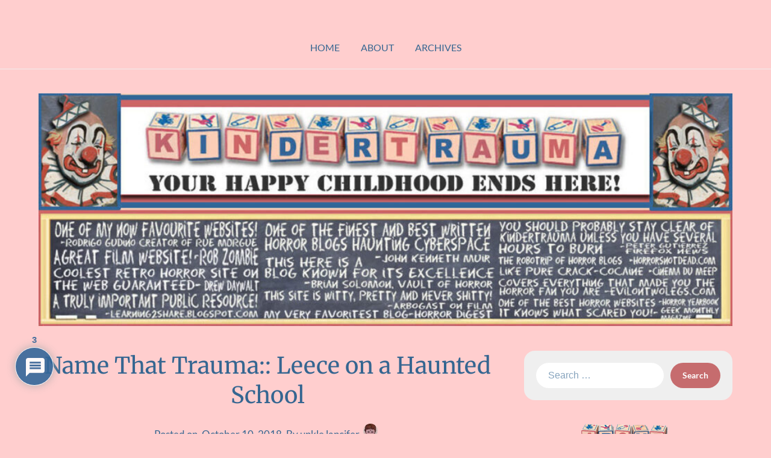

--- FILE ---
content_type: text/html; charset=UTF-8
request_url: https://www.kindertrauma.com/name-that-trauma-leece-on-a-haunted-school/
body_size: 20007
content:
<!doctype html>
<html dir="ltr" lang="en-US">

<head>
	<meta charset="UTF-8">
	<meta name="viewport" content="width=device-width, initial-scale=1">
	<link rel="profile" href="http://gmpg.org/xfn/11">
	<title>Name That Trauma:: Leece on a Haunted School | kindertrauma</title>

		<!-- All in One SEO 4.9.1.1 - aioseo.com -->
	<meta name="description" content="For years I&#039;ve tried identifying a movie based on a few scenes from my memory with no luck. I went to a daycare as a child in a HUGE haunted plantation home here in Texas from the 1800s. My teacher knew I never napped during nap time, so she&#039;d let me sit in a separate" />
	<meta name="robots" content="max-image-preview:large" />
	<meta name="author" content="unkle lancifer"/>
	<meta name="keywords" content="name that trauma!" />
	<link rel="canonical" href="https://www.kindertrauma.com/name-that-trauma-leece-on-a-haunted-school/" />
	<meta name="generator" content="All in One SEO (AIOSEO) 4.9.1.1" />
		<script type="application/ld+json" class="aioseo-schema">
			{"@context":"https:\/\/schema.org","@graph":[{"@type":"Article","@id":"https:\/\/www.kindertrauma.com\/name-that-trauma-leece-on-a-haunted-school\/#article","name":"Name That Trauma:: Leece on a Haunted School | kindertrauma","headline":"Name That Trauma:: Leece on a Haunted School","author":{"@id":"https:\/\/www.kindertrauma.com\/author\/unkle-lancifer\/#author"},"publisher":{"@id":"https:\/\/www.kindertrauma.com\/#organization"},"image":{"@type":"ImageObject","url":"https:\/\/www.kindertrauma.com\/images\/art\/leecehauntedhousentt1.jpg","@id":"https:\/\/www.kindertrauma.com\/name-that-trauma-leece-on-a-haunted-school\/#articleImage"},"datePublished":"2018-10-10T12:34:35-04:00","dateModified":"2018-10-10T12:34:35-04:00","inLanguage":"en-US","commentCount":3,"mainEntityOfPage":{"@id":"https:\/\/www.kindertrauma.com\/name-that-trauma-leece-on-a-haunted-school\/#webpage"},"isPartOf":{"@id":"https:\/\/www.kindertrauma.com\/name-that-trauma-leece-on-a-haunted-school\/#webpage"},"articleSection":"Name That Trauma!"},{"@type":"BreadcrumbList","@id":"https:\/\/www.kindertrauma.com\/name-that-trauma-leece-on-a-haunted-school\/#breadcrumblist","itemListElement":[{"@type":"ListItem","@id":"https:\/\/www.kindertrauma.com#listItem","position":1,"name":"Home","item":"https:\/\/www.kindertrauma.com","nextItem":{"@type":"ListItem","@id":"https:\/\/www.kindertrauma.com\/category\/name-that-trauma\/#listItem","name":"Name That Trauma!"}},{"@type":"ListItem","@id":"https:\/\/www.kindertrauma.com\/category\/name-that-trauma\/#listItem","position":2,"name":"Name That Trauma!","item":"https:\/\/www.kindertrauma.com\/category\/name-that-trauma\/","nextItem":{"@type":"ListItem","@id":"https:\/\/www.kindertrauma.com\/name-that-trauma-leece-on-a-haunted-school\/#listItem","name":"Name That Trauma:: Leece on a Haunted School"},"previousItem":{"@type":"ListItem","@id":"https:\/\/www.kindertrauma.com#listItem","name":"Home"}},{"@type":"ListItem","@id":"https:\/\/www.kindertrauma.com\/name-that-trauma-leece-on-a-haunted-school\/#listItem","position":3,"name":"Name That Trauma:: Leece on a Haunted School","previousItem":{"@type":"ListItem","@id":"https:\/\/www.kindertrauma.com\/category\/name-that-trauma\/#listItem","name":"Name That Trauma!"}}]},{"@type":"Organization","@id":"https:\/\/www.kindertrauma.com\/#organization","name":"kindertrauma","description":"your happy childhood ends here!","url":"https:\/\/www.kindertrauma.com\/"},{"@type":"Person","@id":"https:\/\/www.kindertrauma.com\/author\/unkle-lancifer\/#author","url":"https:\/\/www.kindertrauma.com\/author\/unkle-lancifer\/","name":"unkle lancifer","image":{"@type":"ImageObject","@id":"https:\/\/www.kindertrauma.com\/name-that-trauma-leece-on-a-haunted-school\/#authorImage","url":"https:\/\/secure.gravatar.com\/avatar\/095ff027f95f04a8def74fda12fdd35183eb596bedad17f90a39199c6759f592?s=96&d=mm&r=x","width":96,"height":96,"caption":"unkle lancifer"}},{"@type":"WebPage","@id":"https:\/\/www.kindertrauma.com\/name-that-trauma-leece-on-a-haunted-school\/#webpage","url":"https:\/\/www.kindertrauma.com\/name-that-trauma-leece-on-a-haunted-school\/","name":"Name That Trauma:: Leece on a Haunted School | kindertrauma","description":"For years I've tried identifying a movie based on a few scenes from my memory with no luck. I went to a daycare as a child in a HUGE haunted plantation home here in Texas from the 1800s. My teacher knew I never napped during nap time, so she'd let me sit in a separate","inLanguage":"en-US","isPartOf":{"@id":"https:\/\/www.kindertrauma.com\/#website"},"breadcrumb":{"@id":"https:\/\/www.kindertrauma.com\/name-that-trauma-leece-on-a-haunted-school\/#breadcrumblist"},"author":{"@id":"https:\/\/www.kindertrauma.com\/author\/unkle-lancifer\/#author"},"creator":{"@id":"https:\/\/www.kindertrauma.com\/author\/unkle-lancifer\/#author"},"datePublished":"2018-10-10T12:34:35-04:00","dateModified":"2018-10-10T12:34:35-04:00"},{"@type":"WebSite","@id":"https:\/\/www.kindertrauma.com\/#website","url":"https:\/\/www.kindertrauma.com\/","name":"kindertrauma","description":"your happy childhood ends here!","inLanguage":"en-US","publisher":{"@id":"https:\/\/www.kindertrauma.com\/#organization"}}]}
		</script>
		<!-- All in One SEO -->

<link rel='dns-prefetch' href='//www.kindertrauma.com' />
<link rel='dns-prefetch' href='//www.google.com' />
<link rel='dns-prefetch' href='//stats.wp.com' />
<link rel='dns-prefetch' href='//v0.wordpress.com' />
<link rel='dns-prefetch' href='//www.googletagmanager.com' />
<link rel='preconnect' href='//i0.wp.com' />
<link rel="alternate" type="application/rss+xml" title="kindertrauma &raquo; Feed" href="https://www.kindertrauma.com/feed/" />
<link rel="alternate" type="application/rss+xml" title="kindertrauma &raquo; Comments Feed" href="https://www.kindertrauma.com/comments/feed/" />
<link rel="alternate" type="application/rss+xml" title="kindertrauma &raquo; Name That Trauma:: Leece on a Haunted School Comments Feed" href="https://www.kindertrauma.com/name-that-trauma-leece-on-a-haunted-school/feed/" />
<link rel="alternate" title="oEmbed (JSON)" type="application/json+oembed" href="https://www.kindertrauma.com/wp-json/oembed/1.0/embed?url=https%3A%2F%2Fwww.kindertrauma.com%2Fname-that-trauma-leece-on-a-haunted-school%2F" />
<link rel="alternate" title="oEmbed (XML)" type="text/xml+oembed" href="https://www.kindertrauma.com/wp-json/oembed/1.0/embed?url=https%3A%2F%2Fwww.kindertrauma.com%2Fname-that-trauma-leece-on-a-haunted-school%2F&#038;format=xml" />
<style id='wp-img-auto-sizes-contain-inline-css' type='text/css'>
img:is([sizes=auto i],[sizes^="auto," i]){contain-intrinsic-size:3000px 1500px}
/*# sourceURL=wp-img-auto-sizes-contain-inline-css */
</style>
<link rel='stylesheet' id='jetpack_related-posts-css' href='https://www.kindertrauma.com/wp-content/plugins/jetpack/modules/related-posts/related-posts.css?ver=20240116' type='text/css' media='all' />
<style id='superb-addons-variable-fallbacks-inline-css' type='text/css'>
:root{--wp--preset--color--primary:#1f7cec;--wp--preset--color--primary-hover:#3993ff;--wp--preset--color--base:#fff;--wp--preset--color--featured:#0a284b;--wp--preset--color--contrast-light:#fff;--wp--preset--color--contrast-dark:#000;--wp--preset--color--mono-1:#0d3c74;--wp--preset--color--mono-2:#64748b;--wp--preset--color--mono-3:#e2e8f0;--wp--preset--color--mono-4:#f8fafc;--wp--preset--spacing--superbspacing-xxsmall:clamp(5px,1vw,10px);--wp--preset--spacing--superbspacing-xsmall:clamp(10px,2vw,20px);--wp--preset--spacing--superbspacing-small:clamp(20px,4vw,40px);--wp--preset--spacing--superbspacing-medium:clamp(30px,6vw,60px);--wp--preset--spacing--superbspacing-large:clamp(40px,8vw,80px);--wp--preset--spacing--superbspacing-xlarge:clamp(50px,10vw,100px);--wp--preset--spacing--superbspacing-xxlarge:clamp(60px,12vw,120px);--wp--preset--font-size--superbfont-tiny:clamp(10px,0.625rem + ((1vw - 3.2px) * 0.227),12px);--wp--preset--font-size--superbfont-xxsmall:clamp(12px,0.75rem + ((1vw - 3.2px) * 0.227),14px);--wp--preset--font-size--superbfont-xsmall:clamp(16px,1rem + ((1vw - 3.2px) * 1),16px);--wp--preset--font-size--superbfont-small:clamp(16px,1rem + ((1vw - 3.2px) * 0.227),18px);--wp--preset--font-size--superbfont-medium:clamp(18px,1.125rem + ((1vw - 3.2px) * 0.227),20px);--wp--preset--font-size--superbfont-large:clamp(24px,1.5rem + ((1vw - 3.2px) * 0.909),32px);--wp--preset--font-size--superbfont-xlarge:clamp(32px,2rem + ((1vw - 3.2px) * 1.818),48px);--wp--preset--font-size--superbfont-xxlarge:clamp(40px,2.5rem + ((1vw - 3.2px) * 2.727),64px)}.has-primary-color{color:var(--wp--preset--color--primary)!important}.has-primary-hover-color{color:var(--wp--preset--color--primary-hover)!important}.has-base-color{color:var(--wp--preset--color--base)!important}.has-featured-color{color:var(--wp--preset--color--featured)!important}.has-contrast-light-color{color:var(--wp--preset--color--contrast-light)!important}.has-contrast-dark-color{color:var(--wp--preset--color--contrast-dark)!important}.has-mono-1-color{color:var(--wp--preset--color--mono-1)!important}.has-mono-2-color{color:var(--wp--preset--color--mono-2)!important}.has-mono-3-color{color:var(--wp--preset--color--mono-3)!important}.has-mono-4-color{color:var(--wp--preset--color--mono-4)!important}.has-primary-background-color{background-color:var(--wp--preset--color--primary)!important}.has-primary-hover-background-color{background-color:var(--wp--preset--color--primary-hover)!important}.has-base-background-color{background-color:var(--wp--preset--color--base)!important}.has-featured-background-color{background-color:var(--wp--preset--color--featured)!important}.has-contrast-light-background-color{background-color:var(--wp--preset--color--contrast-light)!important}.has-contrast-dark-background-color{background-color:var(--wp--preset--color--contrast-dark)!important}.has-mono-1-background-color{background-color:var(--wp--preset--color--mono-1)!important}.has-mono-2-background-color{background-color:var(--wp--preset--color--mono-2)!important}.has-mono-3-background-color{background-color:var(--wp--preset--color--mono-3)!important}.has-mono-4-background-color{background-color:var(--wp--preset--color--mono-4)!important}.has-superbfont-tiny-font-size{font-size:var(--wp--preset--font-size--superbfont-tiny)!important}.has-superbfont-xxsmall-font-size{font-size:var(--wp--preset--font-size--superbfont-xxsmall)!important}.has-superbfont-xsmall-font-size{font-size:var(--wp--preset--font-size--superbfont-xsmall)!important}.has-superbfont-small-font-size{font-size:var(--wp--preset--font-size--superbfont-small)!important}.has-superbfont-medium-font-size{font-size:var(--wp--preset--font-size--superbfont-medium)!important}.has-superbfont-large-font-size{font-size:var(--wp--preset--font-size--superbfont-large)!important}.has-superbfont-xlarge-font-size{font-size:var(--wp--preset--font-size--superbfont-xlarge)!important}.has-superbfont-xxlarge-font-size{font-size:var(--wp--preset--font-size--superbfont-xxlarge)!important}
/*# sourceURL=superb-addons-variable-fallbacks-inline-css */
</style>
<link rel='stylesheet' id='minimalist-blogger-x-simple-css' href='https://www.kindertrauma.com/wp-content/themes/minimalist-blogger-x/css/simple-theme-mode.css?ver=106.1' type='text/css' media='all' />
<style id='wp-emoji-styles-inline-css' type='text/css'>

	img.wp-smiley, img.emoji {
		display: inline !important;
		border: none !important;
		box-shadow: none !important;
		height: 1em !important;
		width: 1em !important;
		margin: 0 0.07em !important;
		vertical-align: -0.1em !important;
		background: none !important;
		padding: 0 !important;
	}
/*# sourceURL=wp-emoji-styles-inline-css */
</style>
<link rel='stylesheet' id='wp-block-library-css' href='https://www.kindertrauma.com/wp-includes/css/dist/block-library/style.min.css?ver=6.9' type='text/css' media='all' />
<style id='global-styles-inline-css' type='text/css'>
:root{--wp--preset--aspect-ratio--square: 1;--wp--preset--aspect-ratio--4-3: 4/3;--wp--preset--aspect-ratio--3-4: 3/4;--wp--preset--aspect-ratio--3-2: 3/2;--wp--preset--aspect-ratio--2-3: 2/3;--wp--preset--aspect-ratio--16-9: 16/9;--wp--preset--aspect-ratio--9-16: 9/16;--wp--preset--color--black: #000000;--wp--preset--color--cyan-bluish-gray: #abb8c3;--wp--preset--color--white: #ffffff;--wp--preset--color--pale-pink: #f78da7;--wp--preset--color--vivid-red: #cf2e2e;--wp--preset--color--luminous-vivid-orange: #ff6900;--wp--preset--color--luminous-vivid-amber: #fcb900;--wp--preset--color--light-green-cyan: #7bdcb5;--wp--preset--color--vivid-green-cyan: #00d084;--wp--preset--color--pale-cyan-blue: #8ed1fc;--wp--preset--color--vivid-cyan-blue: #0693e3;--wp--preset--color--vivid-purple: #9b51e0;--wp--preset--gradient--vivid-cyan-blue-to-vivid-purple: linear-gradient(135deg,rgb(6,147,227) 0%,rgb(155,81,224) 100%);--wp--preset--gradient--light-green-cyan-to-vivid-green-cyan: linear-gradient(135deg,rgb(122,220,180) 0%,rgb(0,208,130) 100%);--wp--preset--gradient--luminous-vivid-amber-to-luminous-vivid-orange: linear-gradient(135deg,rgb(252,185,0) 0%,rgb(255,105,0) 100%);--wp--preset--gradient--luminous-vivid-orange-to-vivid-red: linear-gradient(135deg,rgb(255,105,0) 0%,rgb(207,46,46) 100%);--wp--preset--gradient--very-light-gray-to-cyan-bluish-gray: linear-gradient(135deg,rgb(238,238,238) 0%,rgb(169,184,195) 100%);--wp--preset--gradient--cool-to-warm-spectrum: linear-gradient(135deg,rgb(74,234,220) 0%,rgb(151,120,209) 20%,rgb(207,42,186) 40%,rgb(238,44,130) 60%,rgb(251,105,98) 80%,rgb(254,248,76) 100%);--wp--preset--gradient--blush-light-purple: linear-gradient(135deg,rgb(255,206,236) 0%,rgb(152,150,240) 100%);--wp--preset--gradient--blush-bordeaux: linear-gradient(135deg,rgb(254,205,165) 0%,rgb(254,45,45) 50%,rgb(107,0,62) 100%);--wp--preset--gradient--luminous-dusk: linear-gradient(135deg,rgb(255,203,112) 0%,rgb(199,81,192) 50%,rgb(65,88,208) 100%);--wp--preset--gradient--pale-ocean: linear-gradient(135deg,rgb(255,245,203) 0%,rgb(182,227,212) 50%,rgb(51,167,181) 100%);--wp--preset--gradient--electric-grass: linear-gradient(135deg,rgb(202,248,128) 0%,rgb(113,206,126) 100%);--wp--preset--gradient--midnight: linear-gradient(135deg,rgb(2,3,129) 0%,rgb(40,116,252) 100%);--wp--preset--font-size--small: 13px;--wp--preset--font-size--medium: 20px;--wp--preset--font-size--large: 36px;--wp--preset--font-size--x-large: 42px;--wp--preset--spacing--20: 0.44rem;--wp--preset--spacing--30: 0.67rem;--wp--preset--spacing--40: 1rem;--wp--preset--spacing--50: 1.5rem;--wp--preset--spacing--60: 2.25rem;--wp--preset--spacing--70: 3.38rem;--wp--preset--spacing--80: 5.06rem;--wp--preset--shadow--natural: 6px 6px 9px rgba(0, 0, 0, 0.2);--wp--preset--shadow--deep: 12px 12px 50px rgba(0, 0, 0, 0.4);--wp--preset--shadow--sharp: 6px 6px 0px rgba(0, 0, 0, 0.2);--wp--preset--shadow--outlined: 6px 6px 0px -3px rgb(255, 255, 255), 6px 6px rgb(0, 0, 0);--wp--preset--shadow--crisp: 6px 6px 0px rgb(0, 0, 0);}:where(.is-layout-flex){gap: 0.5em;}:where(.is-layout-grid){gap: 0.5em;}body .is-layout-flex{display: flex;}.is-layout-flex{flex-wrap: wrap;align-items: center;}.is-layout-flex > :is(*, div){margin: 0;}body .is-layout-grid{display: grid;}.is-layout-grid > :is(*, div){margin: 0;}:where(.wp-block-columns.is-layout-flex){gap: 2em;}:where(.wp-block-columns.is-layout-grid){gap: 2em;}:where(.wp-block-post-template.is-layout-flex){gap: 1.25em;}:where(.wp-block-post-template.is-layout-grid){gap: 1.25em;}.has-black-color{color: var(--wp--preset--color--black) !important;}.has-cyan-bluish-gray-color{color: var(--wp--preset--color--cyan-bluish-gray) !important;}.has-white-color{color: var(--wp--preset--color--white) !important;}.has-pale-pink-color{color: var(--wp--preset--color--pale-pink) !important;}.has-vivid-red-color{color: var(--wp--preset--color--vivid-red) !important;}.has-luminous-vivid-orange-color{color: var(--wp--preset--color--luminous-vivid-orange) !important;}.has-luminous-vivid-amber-color{color: var(--wp--preset--color--luminous-vivid-amber) !important;}.has-light-green-cyan-color{color: var(--wp--preset--color--light-green-cyan) !important;}.has-vivid-green-cyan-color{color: var(--wp--preset--color--vivid-green-cyan) !important;}.has-pale-cyan-blue-color{color: var(--wp--preset--color--pale-cyan-blue) !important;}.has-vivid-cyan-blue-color{color: var(--wp--preset--color--vivid-cyan-blue) !important;}.has-vivid-purple-color{color: var(--wp--preset--color--vivid-purple) !important;}.has-black-background-color{background-color: var(--wp--preset--color--black) !important;}.has-cyan-bluish-gray-background-color{background-color: var(--wp--preset--color--cyan-bluish-gray) !important;}.has-white-background-color{background-color: var(--wp--preset--color--white) !important;}.has-pale-pink-background-color{background-color: var(--wp--preset--color--pale-pink) !important;}.has-vivid-red-background-color{background-color: var(--wp--preset--color--vivid-red) !important;}.has-luminous-vivid-orange-background-color{background-color: var(--wp--preset--color--luminous-vivid-orange) !important;}.has-luminous-vivid-amber-background-color{background-color: var(--wp--preset--color--luminous-vivid-amber) !important;}.has-light-green-cyan-background-color{background-color: var(--wp--preset--color--light-green-cyan) !important;}.has-vivid-green-cyan-background-color{background-color: var(--wp--preset--color--vivid-green-cyan) !important;}.has-pale-cyan-blue-background-color{background-color: var(--wp--preset--color--pale-cyan-blue) !important;}.has-vivid-cyan-blue-background-color{background-color: var(--wp--preset--color--vivid-cyan-blue) !important;}.has-vivid-purple-background-color{background-color: var(--wp--preset--color--vivid-purple) !important;}.has-black-border-color{border-color: var(--wp--preset--color--black) !important;}.has-cyan-bluish-gray-border-color{border-color: var(--wp--preset--color--cyan-bluish-gray) !important;}.has-white-border-color{border-color: var(--wp--preset--color--white) !important;}.has-pale-pink-border-color{border-color: var(--wp--preset--color--pale-pink) !important;}.has-vivid-red-border-color{border-color: var(--wp--preset--color--vivid-red) !important;}.has-luminous-vivid-orange-border-color{border-color: var(--wp--preset--color--luminous-vivid-orange) !important;}.has-luminous-vivid-amber-border-color{border-color: var(--wp--preset--color--luminous-vivid-amber) !important;}.has-light-green-cyan-border-color{border-color: var(--wp--preset--color--light-green-cyan) !important;}.has-vivid-green-cyan-border-color{border-color: var(--wp--preset--color--vivid-green-cyan) !important;}.has-pale-cyan-blue-border-color{border-color: var(--wp--preset--color--pale-cyan-blue) !important;}.has-vivid-cyan-blue-border-color{border-color: var(--wp--preset--color--vivid-cyan-blue) !important;}.has-vivid-purple-border-color{border-color: var(--wp--preset--color--vivid-purple) !important;}.has-vivid-cyan-blue-to-vivid-purple-gradient-background{background: var(--wp--preset--gradient--vivid-cyan-blue-to-vivid-purple) !important;}.has-light-green-cyan-to-vivid-green-cyan-gradient-background{background: var(--wp--preset--gradient--light-green-cyan-to-vivid-green-cyan) !important;}.has-luminous-vivid-amber-to-luminous-vivid-orange-gradient-background{background: var(--wp--preset--gradient--luminous-vivid-amber-to-luminous-vivid-orange) !important;}.has-luminous-vivid-orange-to-vivid-red-gradient-background{background: var(--wp--preset--gradient--luminous-vivid-orange-to-vivid-red) !important;}.has-very-light-gray-to-cyan-bluish-gray-gradient-background{background: var(--wp--preset--gradient--very-light-gray-to-cyan-bluish-gray) !important;}.has-cool-to-warm-spectrum-gradient-background{background: var(--wp--preset--gradient--cool-to-warm-spectrum) !important;}.has-blush-light-purple-gradient-background{background: var(--wp--preset--gradient--blush-light-purple) !important;}.has-blush-bordeaux-gradient-background{background: var(--wp--preset--gradient--blush-bordeaux) !important;}.has-luminous-dusk-gradient-background{background: var(--wp--preset--gradient--luminous-dusk) !important;}.has-pale-ocean-gradient-background{background: var(--wp--preset--gradient--pale-ocean) !important;}.has-electric-grass-gradient-background{background: var(--wp--preset--gradient--electric-grass) !important;}.has-midnight-gradient-background{background: var(--wp--preset--gradient--midnight) !important;}.has-small-font-size{font-size: var(--wp--preset--font-size--small) !important;}.has-medium-font-size{font-size: var(--wp--preset--font-size--medium) !important;}.has-large-font-size{font-size: var(--wp--preset--font-size--large) !important;}.has-x-large-font-size{font-size: var(--wp--preset--font-size--x-large) !important;}
/*# sourceURL=global-styles-inline-css */
</style>

<style id='classic-theme-styles-inline-css' type='text/css'>
/*! This file is auto-generated */
.wp-block-button__link{color:#fff;background-color:#32373c;border-radius:9999px;box-shadow:none;text-decoration:none;padding:calc(.667em + 2px) calc(1.333em + 2px);font-size:1.125em}.wp-block-file__button{background:#32373c;color:#fff;text-decoration:none}
/*# sourceURL=/wp-includes/css/classic-themes.min.css */
</style>
<link rel='stylesheet' id='tnado_hidefi_styles-css' href='https://www.kindertrauma.com/wp-content/plugins/hide-featured-image-on-all-single-pagepost//tnado-styles.css?ver=6.9' type='text/css' media='all' />
<link rel='stylesheet' id='superb-addons-patterns-css' href='https://www.kindertrauma.com/wp-content/plugins/superb-blocks/assets/css/patterns.min.css?ver=3.6.2' type='text/css' media='all' />
<link rel='stylesheet' id='superb-addons-enhancements-css' href='https://www.kindertrauma.com/wp-content/plugins/superb-blocks/assets/css/enhancements.min.css?ver=3.6.2' type='text/css' media='all' />
<link rel='stylesheet' id='minimalist-blogger-x-font-awesome-css' href='https://www.kindertrauma.com/wp-content/themes/minimalist-blogger-x/css/font-awesome.min.css?ver=6.9' type='text/css' media='all' />
<link rel='stylesheet' id='minimalist-blogger-x-style-css' href='https://www.kindertrauma.com/wp-content/themes/minimalist-blogger-x/style.css?ver=6.9' type='text/css' media='all' />
<link rel='stylesheet' id='minimalist-blogger-x-fonts-css' href='https://www.kindertrauma.com/wp-content/fonts/2d0cac98519b34cfd90a1ce315b30099.css?ver=1.0' type='text/css' media='all' />
<link rel='stylesheet' id='wpdiscuz-frontend-css-css' href='https://www.kindertrauma.com/wp-content/plugins/wpdiscuz/themes/default/style.css?ver=7.6.42' type='text/css' media='all' />
<style id='wpdiscuz-frontend-css-inline-css' type='text/css'>
 #wpdcom .wpd-blog-administrator .wpd-comment-label{color:#ffffff;background-color:#CC6666;border:none}#wpdcom .wpd-blog-administrator .wpd-comment-author, #wpdcom .wpd-blog-administrator .wpd-comment-author a{color:#CC6666}#wpdcom.wpd-layout-1 .wpd-comment .wpd-blog-administrator .wpd-avatar img{border-color:#CC6666}#wpdcom.wpd-layout-2 .wpd-comment.wpd-reply .wpd-comment-wrap.wpd-blog-administrator{border-left:3px solid #CC6666}#wpdcom.wpd-layout-2 .wpd-comment .wpd-blog-administrator .wpd-avatar img{border-bottom-color:#CC6666}#wpdcom.wpd-layout-3 .wpd-blog-administrator .wpd-comment-subheader{border-top:1px dashed #CC6666}#wpdcom.wpd-layout-3 .wpd-reply .wpd-blog-administrator .wpd-comment-right{border-left:1px solid #CC6666}#wpdcom .wpd-blog-editor .wpd-comment-label{color:#ffffff;background-color:#CC6666;border:none}#wpdcom .wpd-blog-editor .wpd-comment-author, #wpdcom .wpd-blog-editor .wpd-comment-author a{color:#CC6666}#wpdcom.wpd-layout-1 .wpd-comment .wpd-blog-editor .wpd-avatar img{border-color:#CC6666}#wpdcom.wpd-layout-2 .wpd-comment.wpd-reply .wpd-comment-wrap.wpd-blog-editor{border-left:3px solid #CC6666}#wpdcom.wpd-layout-2 .wpd-comment .wpd-blog-editor .wpd-avatar img{border-bottom-color:#CC6666}#wpdcom.wpd-layout-3 .wpd-blog-editor .wpd-comment-subheader{border-top:1px dashed #CC6666}#wpdcom.wpd-layout-3 .wpd-reply .wpd-blog-editor .wpd-comment-right{border-left:1px solid #CC6666}#wpdcom .wpd-blog-author .wpd-comment-label{color:#ffffff;background-color:#CC6666;border:none}#wpdcom .wpd-blog-author .wpd-comment-author, #wpdcom .wpd-blog-author .wpd-comment-author a{color:#CC6666}#wpdcom.wpd-layout-1 .wpd-comment .wpd-blog-author .wpd-avatar img{border-color:#CC6666}#wpdcom.wpd-layout-2 .wpd-comment .wpd-blog-author .wpd-avatar img{border-bottom-color:#CC6666}#wpdcom.wpd-layout-3 .wpd-blog-author .wpd-comment-subheader{border-top:1px dashed #CC6666}#wpdcom.wpd-layout-3 .wpd-reply .wpd-blog-author .wpd-comment-right{border-left:1px solid #CC6666}#wpdcom .wpd-blog-contributor .wpd-comment-label{color:#ffffff;background-color:#CC6666;border:none}#wpdcom .wpd-blog-contributor .wpd-comment-author, #wpdcom .wpd-blog-contributor .wpd-comment-author a{color:#CC6666}#wpdcom.wpd-layout-1 .wpd-comment .wpd-blog-contributor .wpd-avatar img{border-color:#CC6666}#wpdcom.wpd-layout-2 .wpd-comment .wpd-blog-contributor .wpd-avatar img{border-bottom-color:#CC6666}#wpdcom.wpd-layout-3 .wpd-blog-contributor .wpd-comment-subheader{border-top:1px dashed #CC6666}#wpdcom.wpd-layout-3 .wpd-reply .wpd-blog-contributor .wpd-comment-right{border-left:1px solid #CC6666}#wpdcom .wpd-blog-subscriber .wpd-comment-label{color:#ffffff;background-color:#CC6666;border:none}#wpdcom .wpd-blog-subscriber .wpd-comment-author, #wpdcom .wpd-blog-subscriber .wpd-comment-author a{color:#CC6666}#wpdcom.wpd-layout-2 .wpd-comment .wpd-blog-subscriber .wpd-avatar img{border-bottom-color:#CC6666}#wpdcom.wpd-layout-3 .wpd-blog-subscriber .wpd-comment-subheader{border-top:1px dashed #CC6666}#wpdcom .wpd-blog-post_author .wpd-comment-label{color:#ffffff;background-color:#CC6666;border:none}#wpdcom .wpd-blog-post_author .wpd-comment-author, #wpdcom .wpd-blog-post_author .wpd-comment-author a{color:#CC6666}#wpdcom .wpd-blog-post_author .wpd-avatar img{border-color:#CC6666}#wpdcom.wpd-layout-1 .wpd-comment .wpd-blog-post_author .wpd-avatar img{border-color:#CC6666}#wpdcom.wpd-layout-2 .wpd-comment.wpd-reply .wpd-comment-wrap.wpd-blog-post_author{border-left:3px solid #CC6666}#wpdcom.wpd-layout-2 .wpd-comment .wpd-blog-post_author .wpd-avatar img{border-bottom-color:#CC6666}#wpdcom.wpd-layout-3 .wpd-blog-post_author .wpd-comment-subheader{border-top:1px dashed #CC6666}#wpdcom.wpd-layout-3 .wpd-reply .wpd-blog-post_author .wpd-comment-right{border-left:1px solid #CC6666}#wpdcom .wpd-blog-guest .wpd-comment-label{color:#ffffff;background-color:#CC6666;border:none}#wpdcom .wpd-blog-guest .wpd-comment-author, #wpdcom .wpd-blog-guest .wpd-comment-author a{color:#CC6666}#wpdcom.wpd-layout-3 .wpd-blog-guest .wpd-comment-subheader{border-top:1px dashed #CC6666}#comments, #respond, .comments-area, #wpdcom{}#wpdcom .ql-editor > *{color:#777777}#wpdcom .ql-editor::before{}#wpdcom .ql-toolbar{border:1px solid #DDDDDD;border-top:none}#wpdcom .ql-container{border:1px solid #DDDDDD;border-bottom:none}#wpdcom .wpd-form-row .wpdiscuz-item input[type="text"], #wpdcom .wpd-form-row .wpdiscuz-item input[type="email"], #wpdcom .wpd-form-row .wpdiscuz-item input[type="url"], #wpdcom .wpd-form-row .wpdiscuz-item input[type="color"], #wpdcom .wpd-form-row .wpdiscuz-item input[type="date"], #wpdcom .wpd-form-row .wpdiscuz-item input[type="datetime"], #wpdcom .wpd-form-row .wpdiscuz-item input[type="datetime-local"], #wpdcom .wpd-form-row .wpdiscuz-item input[type="month"], #wpdcom .wpd-form-row .wpdiscuz-item input[type="number"], #wpdcom .wpd-form-row .wpdiscuz-item input[type="time"], #wpdcom textarea, #wpdcom select{border:1px solid #DDDDDD;color:#336699}#wpdcom .wpd-form-row .wpdiscuz-item textarea{border:1px solid #DDDDDD}#wpdcom input::placeholder, #wpdcom textarea::placeholder, #wpdcom input::-moz-placeholder, #wpdcom textarea::-webkit-input-placeholder{}#wpdcom .wpd-comment-text{color:#336699}#wpdcom .wpd-thread-head .wpd-thread-info{border-bottom:2px solid #336699}#wpdcom .wpd-thread-head .wpd-thread-info.wpd-reviews-tab svg{fill:#336699}#wpdcom .wpd-thread-head .wpdiscuz-user-settings{border-bottom:2px solid #336699}#wpdcom .wpd-thread-head .wpdiscuz-user-settings:hover{color:#336699}#wpdcom .wpd-comment .wpd-follow-link:hover{color:#336699}#wpdcom .wpd-comment-status .wpd-sticky{color:#336699}#wpdcom .wpd-thread-filter .wpdf-active{color:#336699;border-bottom-color:#336699}#wpdcom .wpd-comment-info-bar{border:1px dashed #5c85ae;background:#ebf0f5}#wpdcom .wpd-comment-info-bar .wpd-current-view i{color:#336699}#wpdcom .wpd-filter-view-all:hover{background:#336699}#wpdcom .wpdiscuz-item .wpdiscuz-rating > label{color:#DDDDDD}#wpdcom .wpdiscuz-item .wpdiscuz-rating:not(:checked) > label:hover, .wpdiscuz-rating:not(:checked) > label:hover ~ label{}#wpdcom .wpdiscuz-item .wpdiscuz-rating > input ~ label:hover, #wpdcom .wpdiscuz-item .wpdiscuz-rating > input:not(:checked) ~ label:hover ~ label, #wpdcom .wpdiscuz-item .wpdiscuz-rating > input:not(:checked) ~ label:hover ~ label{color:#FFED85}#wpdcom .wpdiscuz-item .wpdiscuz-rating > input:checked ~ label:hover, #wpdcom .wpdiscuz-item .wpdiscuz-rating > input:checked ~ label:hover, #wpdcom .wpdiscuz-item .wpdiscuz-rating > label:hover ~ input:checked ~ label, #wpdcom .wpdiscuz-item .wpdiscuz-rating > input:checked + label:hover ~ label, #wpdcom .wpdiscuz-item .wpdiscuz-rating > input:checked ~ label:hover ~ label, .wpd-custom-field .wcf-active-star, #wpdcom .wpdiscuz-item .wpdiscuz-rating > input:checked ~ label{color:#FFD700}#wpd-post-rating .wpd-rating-wrap .wpd-rating-stars svg .wpd-star{fill:#DDDDDD}#wpd-post-rating .wpd-rating-wrap .wpd-rating-stars svg .wpd-active{fill:#FFD700}#wpd-post-rating .wpd-rating-wrap .wpd-rate-starts svg .wpd-star{fill:#DDDDDD}#wpd-post-rating .wpd-rating-wrap .wpd-rate-starts:hover svg .wpd-star{fill:#FFED85}#wpd-post-rating.wpd-not-rated .wpd-rating-wrap .wpd-rate-starts svg:hover ~ svg .wpd-star{fill:#DDDDDD}.wpdiscuz-post-rating-wrap .wpd-rating .wpd-rating-wrap .wpd-rating-stars svg .wpd-star{fill:#DDDDDD}.wpdiscuz-post-rating-wrap .wpd-rating .wpd-rating-wrap .wpd-rating-stars svg .wpd-active{fill:#FFD700}#wpdcom .wpd-comment .wpd-follow-active{color:#ff7a00}#wpdcom .page-numbers{color:#555;border:#555 1px solid}#wpdcom span.current{background:#555}#wpdcom.wpd-layout-1 .wpd-new-loaded-comment > .wpd-comment-wrap > .wpd-comment-right{background:#FFFAD6}#wpdcom.wpd-layout-2 .wpd-new-loaded-comment.wpd-comment > .wpd-comment-wrap > .wpd-comment-right{background:#FFFAD6}#wpdcom.wpd-layout-2 .wpd-new-loaded-comment.wpd-comment.wpd-reply > .wpd-comment-wrap > .wpd-comment-right{background:transparent}#wpdcom.wpd-layout-2 .wpd-new-loaded-comment.wpd-comment.wpd-reply > .wpd-comment-wrap{background:#FFFAD6}#wpdcom.wpd-layout-3 .wpd-new-loaded-comment.wpd-comment > .wpd-comment-wrap > .wpd-comment-right{background:#FFFAD6}#wpdcom .wpd-follow:hover i, #wpdcom .wpd-unfollow:hover i, #wpdcom .wpd-comment .wpd-follow-active:hover i{color:#336699}#wpdcom .wpdiscuz-readmore{cursor:pointer;color:#336699}.wpd-custom-field .wcf-pasiv-star, #wpcomm .wpdiscuz-item .wpdiscuz-rating > label{color:#DDDDDD}.wpd-wrapper .wpd-list-item.wpd-active{border-top:3px solid #336699}#wpdcom.wpd-layout-2 .wpd-comment.wpd-reply.wpd-unapproved-comment .wpd-comment-wrap{border-left:3px solid #FFFAD6}#wpdcom.wpd-layout-3 .wpd-comment.wpd-reply.wpd-unapproved-comment .wpd-comment-right{border-left:1px solid #FFFAD6}#wpdcom .wpd-prim-button{background-color:#CC6666;color:#FFFFFF}#wpdcom .wpd_label__check i.wpdicon-on{color:#CC6666;border:1px solid #e6b3b3}#wpd-bubble-wrapper #wpd-bubble-all-comments-count{color:#336699}#wpd-bubble-wrapper > div{background-color:#336699}#wpd-bubble-wrapper > #wpd-bubble #wpd-bubble-add-message{background-color:#336699}#wpd-bubble-wrapper > #wpd-bubble #wpd-bubble-add-message::before{border-left-color:#336699;border-right-color:#336699}#wpd-bubble-wrapper.wpd-right-corner > #wpd-bubble #wpd-bubble-add-message::before{border-left-color:#336699;border-right-color:#336699}.wpd-inline-icon-wrapper path.wpd-inline-icon-first{fill:#CC6666}.wpd-inline-icon-count{background-color:#CC6666}.wpd-inline-icon-count::before{border-right-color:#CC6666}.wpd-inline-form-wrapper::before{border-bottom-color:#CC6666}.wpd-inline-form-question{background-color:#CC6666}.wpd-inline-form{background-color:#CC6666}.wpd-last-inline-comments-wrapper{border-color:#CC6666}.wpd-last-inline-comments-wrapper::before{border-bottom-color:#CC6666}.wpd-last-inline-comments-wrapper .wpd-view-all-inline-comments{background:#CC6666}.wpd-last-inline-comments-wrapper .wpd-view-all-inline-comments:hover,.wpd-last-inline-comments-wrapper .wpd-view-all-inline-comments:active,.wpd-last-inline-comments-wrapper .wpd-view-all-inline-comments:focus{background-color:#CC6666}#wpdcom .ql-snow .ql-tooltip[data-mode="link"]::before{content:"Enter link:"}#wpdcom .ql-snow .ql-tooltip.ql-editing a.ql-action::after{content:"Save"}.comments-area{width:auto}
/*# sourceURL=wpdiscuz-frontend-css-inline-css */
</style>
<link rel='stylesheet' id='wpdiscuz-fa-css' href='https://www.kindertrauma.com/wp-content/plugins/wpdiscuz/assets/third-party/font-awesome-5.13.0/css/fa.min.css?ver=7.6.42' type='text/css' media='all' />
<link rel='stylesheet' id='wpdiscuz-combo-css-css' href='https://www.kindertrauma.com/wp-content/plugins/wpdiscuz/assets/css/wpdiscuz-combo.min.css?ver=6.9' type='text/css' media='all' />
<link rel='stylesheet' id='sharedaddy-css' href='https://www.kindertrauma.com/wp-content/plugins/jetpack/modules/sharedaddy/sharing.css?ver=15.3.1' type='text/css' media='all' />
<link rel='stylesheet' id='social-logos-css' href='https://www.kindertrauma.com/wp-content/plugins/jetpack/_inc/social-logos/social-logos.min.css?ver=15.3.1' type='text/css' media='all' />
<script type="text/javascript" id="jetpack_related-posts-js-extra">
/* <![CDATA[ */
var related_posts_js_options = {"post_heading":"h4"};
//# sourceURL=jetpack_related-posts-js-extra
/* ]]> */
</script>
<script type="text/javascript" src="https://www.kindertrauma.com/wp-content/plugins/jetpack/_inc/build/related-posts/related-posts.min.js?ver=20240116" id="jetpack_related-posts-js"></script>
<script type="text/javascript" src="https://www.kindertrauma.com/wp-includes/js/jquery/jquery.min.js?ver=3.7.1" id="jquery-core-js"></script>
<script type="text/javascript" src="https://www.kindertrauma.com/wp-includes/js/jquery/jquery-migrate.min.js?ver=3.4.1" id="jquery-migrate-js"></script>
<link rel="https://api.w.org/" href="https://www.kindertrauma.com/wp-json/" /><link rel="alternate" title="JSON" type="application/json" href="https://www.kindertrauma.com/wp-json/wp/v2/posts/40940" /><link rel="EditURI" type="application/rsd+xml" title="RSD" href="https://www.kindertrauma.com/xmlrpc.php?rsd" />
<meta name="generator" content="WordPress 6.9" />
<link rel='shortlink' href='https://wp.me/pgty7-aEk' />
	<link rel="preconnect" href="https://fonts.googleapis.com">
	<link rel="preconnect" href="https://fonts.gstatic.com">
	<meta name="generator" content="Site Kit by Google 1.167.0" />	<style>img#wpstats{display:none}</style>
		<style data-context="foundation-flickity-css">/*! Flickity v2.0.2
http://flickity.metafizzy.co
---------------------------------------------- */.flickity-enabled{position:relative}.flickity-enabled:focus{outline:0}.flickity-viewport{overflow:hidden;position:relative;height:100%}.flickity-slider{position:absolute;width:100%;height:100%}.flickity-enabled.is-draggable{-webkit-tap-highlight-color:transparent;tap-highlight-color:transparent;-webkit-user-select:none;-moz-user-select:none;-ms-user-select:none;user-select:none}.flickity-enabled.is-draggable .flickity-viewport{cursor:move;cursor:-webkit-grab;cursor:grab}.flickity-enabled.is-draggable .flickity-viewport.is-pointer-down{cursor:-webkit-grabbing;cursor:grabbing}.flickity-prev-next-button{position:absolute;top:50%;width:44px;height:44px;border:none;border-radius:50%;background:#fff;background:hsla(0,0%,100%,.75);cursor:pointer;-webkit-transform:translateY(-50%);transform:translateY(-50%)}.flickity-prev-next-button:hover{background:#fff}.flickity-prev-next-button:focus{outline:0;box-shadow:0 0 0 5px #09f}.flickity-prev-next-button:active{opacity:.6}.flickity-prev-next-button.previous{left:10px}.flickity-prev-next-button.next{right:10px}.flickity-rtl .flickity-prev-next-button.previous{left:auto;right:10px}.flickity-rtl .flickity-prev-next-button.next{right:auto;left:10px}.flickity-prev-next-button:disabled{opacity:.3;cursor:auto}.flickity-prev-next-button svg{position:absolute;left:20%;top:20%;width:60%;height:60%}.flickity-prev-next-button .arrow{fill:#333}.flickity-page-dots{position:absolute;width:100%;bottom:-25px;padding:0;margin:0;list-style:none;text-align:center;line-height:1}.flickity-rtl .flickity-page-dots{direction:rtl}.flickity-page-dots .dot{display:inline-block;width:10px;height:10px;margin:0 8px;background:#333;border-radius:50%;opacity:.25;cursor:pointer}.flickity-page-dots .dot.is-selected{opacity:1}</style><style data-context="foundation-slideout-css">.slideout-menu{position:fixed;left:0;top:0;bottom:0;right:auto;z-index:0;width:256px;overflow-y:auto;-webkit-overflow-scrolling:touch;display:none}.slideout-menu.pushit-right{left:auto;right:0}.slideout-panel{position:relative;z-index:1;will-change:transform}.slideout-open,.slideout-open .slideout-panel,.slideout-open body{overflow:hidden}.slideout-open .slideout-menu{display:block}.pushit{display:none}</style>		<style type="text/css">
			
				/**  */
				.logo-container.navigation-layout-large.header-has-no-side-elements {
					max-width: 100% !important;
				}

				.content-wrap.navigation-layout-large {
					width: 1480px;
					padding: 0;
				}

				.header-content-container.navigation-layout-large {
					padding: 25px 0 20px;
				}

				.header-content-author-container,
				.header-content-some-container {
					display: flex;
					align-items: center;
					min-width: 300px;
					max-width: 300px;
				}

				.header-content-some-container {
					justify-content: right;
				}

				.header-content-some-container a {
					text-align: center;
				}

				.logo-container.navigation-layout-large {
					text-align: center;
					width: 100%;
					max-width: calc(100% - 600px);
					padding: 0 10px;
				}

				.header-author-container-img-wrapper {
					min-width: 60px;
					min-height: 60px;
					max-width: 60px;
					max-height: 60px;
					margin-right: 10px;
					border-radius: 50%;
					border-style: solid;
					border-width: 2px;
					border-color: var(--minimalist-blogger-x-primary);
					overflow: hidden;
					background-size: contain;
					background-repeat: no-repeat;
					background-position: center;
				}

				.header-author-container-text-wrapper .header-author-name {
					display: block;
					font-size: var(--font-primary-medium);
					font-family: var(--font-primary);
					font-weight: var(--font-primary-bold);
					color: var(--minimalist-blogger-x-foreground);
				}

				.header-author-container-text-wrapper .header-author-tagline {
					margin: 0;
					font-family: var(--font-primary);
					font-size: var(--font-primary-small);
					display: block;
					color: var(--minimalist-blogger-x-foreground);
				}

				.logo-container a.custom-logo-link {
					margin-top: 0px;
				}

				.navigation-layout-large .site-title {
					font-weight: var(--font-secondary-bold);
					font-size: var(--font-primary-xxl);
					margin: 0 0 5px 0;
				}

				p.logodescription {
					margin-top: 0;
				}

				.header-content-some-container a {
					padding: 15px 25px;
					display: inline-block;
				}

				.header-content-some-container a:hover {
					background-color: var(--minimalist-blogger-x-primary-dark);
				}

				.navigation-layout-large .center-main-menu {
					max-width: 100%;
				}

				.navigation-layout-large .center-main-menu .pmenu {
					text-align: center;
					float: none;
				}

				.navigation-layout-large .center-main-menu .wc-nav-content {
					justify-content: center;
				}


				.custom-logo-link img {
					width: auto;
					max-height: var(--minimalist-blogger-x-logo-height);
				}
			
							
				.all-blog-articles {
					display: block;
				}
				.all-blog-articles .featured-img-box {
					padding:30px 30px 0px 30px;
				}
				.all-blog-articles .post-meta-inner-wrapper {
					margin-top: 30px;
					display: inline-block;
					background: var(--minimalist-blogger-x-background);
					padding: 0px 19px;
				}
				.all-blog-articles .blog-data-wrapper:after {
					content: ' ';
					background: var(--minimalist-blogger-x-foreground);
					width: 100%;
					height: 1px;
					display: block;
					margin: -12px auto 0 auto;
					max-width: 75%;
				}
				.all-blog-articles .no-featured-img-box .blogpost-is-sticky-icon, 
				body:not(.woocommerce-page):not(.elementor-page) .all-blog-articles .blogpost-is-sticky-icon:not(.blogpost-is-sticky-icon-has-featured-image) {
					width: 100%;
					display: inline-block;
					margin-left: 0px;
					text-align: left;
					padding-left: 15px;
				}
				.all-blog-articles .blogposts-list,
				.add-blog-to-sidebar .all-blog-articles .blogposts-list {
					width: 100%;
					max-width: 100%;
					flex: 100%;
					text-align:center;
				}
				.all-blog-articles .post-meta-inner-wrapper {
					margin-top:20px;
				}
				.all-blog-articles .blogposts-list .entry-content {
					text-align:left;
					margin-top:20px;
				}
				.all-blog-articles article h2,
				.all-blog-articles .blogposts-list .entry-meta, .add-blog-to-sidebar .all-blog-articles .blogposts-list .entry-header .entry-meta{
					text-align:center;
				}
				.all-blog-articles .blog-data-wrapper {
					-webkit-box-pack:center;
					-ms-flex-pack:center;
					justify-content:center;
				}

				.all-blog-articles article h2.entry-title {
					font-size: var(--font-secondary-xl);
				}

				@media (max-width: 1100px) {
					.all-blog-articles article h2.entry-title {
						font-size: var(--font-secondary-xl);
					}
				}

				@media (max-width: 700px) {
					.all-blog-articles article h2.entry-title {
						font-size: var(--font-primary-large);
					}
					.all-blog-articles .featured-img-box {
						padding:20px 20px 0px 20px;
					}
					.post-meta-inner-wrapper,
					.post-meta-inner-wrapper * {
						margin-top:15px;
						font-size: var(--font-primary-normal);
					}
					.all-blog-articles .blog-data-wrapper:after {
						max-width:100%;
					}
					.all-blog-articles .post-meta-inner-wrapper {
						padding: 0px 10px;
					}
				}

				.blogposts-list .featured-thumbnail {
				height: 220px;
				background-size: cover;
				background-position: center;
			}

			.related-posts-posts .blogposts-list .featured-thumbnail {
				height: 220px;
			}

			
		/** COLOR SCHEME & LAYOUT VARIABLES **/
		:root {
			--minimalist-blogger-x-foreground: #356691;--minimalist-blogger-x-button-text-color: #ffffff;--minimalist-blogger-x-background: #ffcece;--minimalist-blogger-x-background-elements: #fafafa;--minimalist-blogger-x-border-mode-elements: #000000;--minimalist-blogger-x-primary: #c66c6e;--minimalist-blogger-x-primary-dark: #a84e50;--minimalist-blogger-x-secondary: #356691;--minimalist-blogger-x-secondary-dark: #174873;--minimalist-blogger-x-light-2: #efefef;--minimalist-blogger-x-dark-1: #356691;--minimalist-blogger-x-input-background-color: #ffffff;--minimalist-blogger-x-select-color: #efefef;--minimalist-blogger-x-logo-height: 65px;--minimalist-blogger-x-element-border-radius: 18px;--minimalist-blogger-x-button-border-radius: 22px;		}

		/**  **/
	</style>

			<style type="text/css">
			.site-title a,
			.site-description,
			.logofont,
			.site-title,
			.logodescription {
				color: #blank;
			}

			.logofont,
			.logodescription {
				position: absolute;
				clip: rect(1px, 1px, 1px, 1px);
				display: none;
			}

			.logofont,
			.site-title,
			p.logodescription {
				position: absolute;
				clip: rect(1px, 1px, 1px, 1px);
				display: none;
			}

					</style>
<style>.ios7.web-app-mode.has-fixed header{ background-color: rgba(255,204,204,.88);}</style>	<style id="egf-frontend-styles" type="text/css">
		p {} h1 {} h2 {} h3 {} h4 {} h5 {} h6 {} body *:not(.fa, .fas, .fab, .far, .mce-btn *, .dashicons-before, .dashicons, #wpadminbar, #wpadminbar *) {font-family: 'Georgia', sans-serif!important;font-style: normal!important;font-weight: 400!important;} header h1.site-title, header .site-title a, .site-branding .site-title, .site-branding .site-title a, header a.site-title {} header .site-description {} body.blog h2.entry-title, body.blog h2.entry-title a, body.archive h2.entry-title a, body.blog .preview-inner .preview-title a, body.blog article .title a {} body.blog .entry-content a.blogpost-button, body.blog .entry-content .readmore-wrapper a, body.blog .entry-content .continue-reading a {} h1.entry-title, h1.post-title, article h1.single-title {} article .entry-meta, .entry-meta time, .entry-meta p, .entry-meta a, .entry-meta span, body.blog .preview-inner .post-meta a, body.blog article .entry-meta, article .post-date-customizable {} .entry-content p, .preview-inner p, body.blog article .post-content, #content p {} .entry-content ul, .entry-content ol, .entry-content li, article .post-single-content ul, article .post-single-content ol, article .post-single-content li {} .entry-content a:not(.reveal__button__link), #content a:not(.reveal__button__link) {} nav.primary-menu .site-logo a, nav.main-navigation .site-logo a, nav.site-navigation .site-logo a, header .site-nav .site-logo a, header #navigation .site-logo a, header .top-bar-title .site-title a {} nav.primary-menu a:not(.site-logo), nav.main-navigation a:not(.site-logo), nav.site-navigation a:not(.site-logo), header .site-nav a:not(.site-logo), header #navigation a:not(.site-logo) {} .bottom-header-wrapper .bottom-header-tagline {} .bottom-header-wrapper .bottom-header-title, .bottom-header-wrapper .bottom-header-title h1, .site-branding-header .site-title {} .bottom-header-wrapper .bottom-header-below-title, .site-branding-header .site-description, .bottom-header-wrapper .bottom-header-paragraph {} .site-branding-header a {} .header-widgets-wrapper .widget-title, .upper-widgets-grid-wrapper .widget-title, .top-widget-inner-wrapper .widget-title {} .header-widgets-wrapper section *:not(.widget-title, div), .upper-widgets-grid-wrapper .widget *:not(.widget-title, div), .top-widget-inner-wrapper *:not(.widget-title, div) {} .header-slideshow .slider-content h3 {} .header-slideshow .slider-content p {} .header-slideshow .slider-content a {} aside.featured-sidebar section .widget-title, aside.widget-area section .widget-title, .header-inner .sidebar-widgets .widget-title, aside.sidebar .widget .widget-title, aside.widget-area .widget .widget-title {} aside.featured-sidebar section *:not(.widget-title, div), aside.widget-area section *:not(.widget-title, div), .header-inner .sidebar-widgets *:not(.widget-title, div), aside.sidebar .widget *:not(.widget-title, div), aside.widget-area .widget *:not(.widget-title, div) {} footer.site-footer .content-wrap .widget-title, footer .widget-title {} footer.site-footer .content-wrap section *:not(.widget-title, div), footer.site-footer section *:not(.widget-title, div), footer .footer-widgets *:not(.widget-title, div) {} footer .site-info, footer .site-info *:not(.widget-title, div), footer .site-info *:not(.widget-title, div), footer .copyrights *:not(.widget-title, div), footer .copyright, footer .copyright *:not(.widget-title, div) {} 	</style>
	</head>

<body class="wp-singular post-template-default single single-post postid-40940 single-format-standard wp-theme-minimalist-blogger-x header-image">
		<a class="skip-link screen-reader-text" href="#content">Skip to content</a>

	<header id="masthead" class="sheader site-header clearfix">
		        <nav id="primary-site-navigation" class="primary-menu main-navigation clearfix">
                    <a href="#" class="nav-pull smenu-hide toggle-mobile-menu menu-toggle" aria-expanded="false">
                            <span class="logofont site-title">
                    kindertrauma                </span>
                        <span class="navigation-icon-nav">
                <svg width="24" height="18" viewBox="0 0 24 18" fill="none" xmlns="http://www.w3.org/2000/svg">
                    <path d="M1.33301 1H22.6663" stroke="#2D2D2D" stroke-width="2" stroke-linecap="round" stroke-linejoin="round" />
                    <path d="M1.33301 9H22.6663" stroke="#2D2D2D" stroke-width="2" stroke-linecap="round" stroke-linejoin="round" />
                    <path d="M1.33301 17H22.6663" stroke="#2D2D2D" stroke-width="2" stroke-linecap="round" stroke-linejoin="round" />
                </svg>
            </span>
        </a>
            <div class="top-nav-wrapper">
                <div class="content-wrap navigation-layout-large">
                    <div class="header-content-container navigation-layout-large">
                                                <div class="logo-container navigation-layout-large header-has-no-side-elements">
                                                        <a class="logofont site-title" href="https://www.kindertrauma.com/" rel="home">kindertrauma</a>
                                                            <p class="logodescription site-description">your happy childhood ends here!</p>
                                                    </div>
                                            </div>
                            <div class="center-main-menu">
                            <div class="menu-main-container"><ul id="primary-menu" class="pmenu"><li id="menu-item-46069" class="menu-item menu-item-type-custom menu-item-object-custom menu-item-home menu-item-46069"><a href="https://www.kindertrauma.com">Home</a></li>
<li id="menu-item-46072" class="menu-item menu-item-type-post_type menu-item-object-page menu-item-46072"><a href="https://www.kindertrauma.com/about/">ABOUT</a></li>
<li id="menu-item-46077" class="menu-item menu-item-type-post_type menu-item-object-page menu-item-46077"><a href="https://www.kindertrauma.com/archives/">ARCHIVES</a></li>
</ul></div>                                        </div>
                </div>
            </div>
        </nav>
		<div class="super-menu clearfix menu-offconvas-mobile-only">
			<div class="super-menu-inner">
				<div class="header-content-container">
					<div class="mob-logo-wrap">
																				
								<a class="logofont site-title" href="https://www.kindertrauma.com/" rel="home">kindertrauma</a>
																	<p class="logodescription site-description">your happy childhood ends here!</p>
								
													</div>


											<a href="#" class="nav-pull toggle-mobile-menu menu-toggle" aria-expanded="false">
							<span class="navigation-icon">
								<svg width="24" height="18" viewBox="0 0 24 18" fill="none" xmlns="http://www.w3.org/2000/svg">
									<path d="M1.33301 1H22.6663" stroke="#2D2D2D" stroke-width="2" stroke-linecap="round" stroke-linejoin="round" />
									<path d="M1.33301 9H22.6663" stroke="#2D2D2D" stroke-width="2" stroke-linecap="round" stroke-linejoin="round" />
									<path d="M1.33301 17H22.6663" stroke="#2D2D2D" stroke-width="2" stroke-linecap="round" stroke-linejoin="round" />
								</svg>
							</span>
						</a>
									</div>
			</div>
		</div>
	</header>

			<!-- Header img -->
					<div class="content-wrap">
				<div class="bottom-header-wrapper">
					<div class="bottom-header-text">
																								<!-- Button start -->
						<div class="header-button-wrap">
													</div>
						<!-- Button end -->

					</div>
					<img src="https://www.kindertrauma.com/wp-content/uploads/cropped-cropped-cropped-cropped-cropped-header_flames-1-1.jpg" alt="kindertrauma" />
				</div>
			</div>
				<!-- / Header img -->
		

	<div class="content-wrap">

							
	</div>




	
<div id="content" class="site-content clearfix"> <div class="content-wrap">
    <div id="primary" class="featured-content content-area ">
        <main id="main" class="site-main">

        
<article id="post-40940" class="posts-entry fbox post-40940 post type-post status-publish format-standard hentry category-name-that-trauma">

	
<header class="entry-header">
	<h1 class="entry-title">Name That Trauma:: Leece on a Haunted School</h1>			<div class="entry-meta">
			<div class="blog-data-wrapper">
				<div class='post-meta-inner-wrapper'>
					 Posted on					<span class="posted-on"><a href="https://www.kindertrauma.com/name-that-trauma-leece-on-a-haunted-school/" rel="bookmark"><time class="entry-date published updated" datetime="2018-10-10T12:34:35-04:00">October 10, 2018</time></a></span>											<span class="post-author-data">
							By unkle lancifer																		</span>
																<span class="post-author-img">
							<img alt='' src='https://secure.gravatar.com/avatar/095ff027f95f04a8def74fda12fdd35183eb596bedad17f90a39199c6759f592?s=24&#038;d=mm&#038;r=x' srcset='https://secure.gravatar.com/avatar/095ff027f95f04a8def74fda12fdd35183eb596bedad17f90a39199c6759f592?s=48&#038;d=mm&#038;r=x 2x' class='avatar avatar-24 photo' height='24' width='24' decoding='async'/>						</span>
									</div>
			</div>
		</div><!-- .entry-meta -->
	</header><!-- .entry-header -->

<div class="entry-content">
	<p><center><img data-recalc-dims="1" decoding="async" src="https://i0.wp.com/www.kindertrauma.com/images/art/leecehauntedhousentt1.jpg?w=640&#038;ssl=1" 
/></center></p>
<blockquote><p>For years I've tried identifying a movie based on a few scenes from my memory with no luck. </p></blockquote>
<blockquote><p>I went to a daycare as a child in a HUGE haunted plantation home here in Texas from the 1800s. My teacher knew I never napped during nap time, so she'd let me sit in a separate room alone and watch scary movies. </p></blockquote>
<blockquote><p>The movie in question was a ghost movie, scenes in a possibly haunted school, likely from the 80s. I also remember a scene where a construction vehicle was moving a ton of dirt. I also remember kids walking down a hallway in said school and a scene in the bathroom. That's about it.</p></blockquote>
<blockquote><p>Thank you for reading!</p></blockquote>
<p><center><img data-recalc-dims="1" decoding="async" src="https://i0.wp.com/www.kindertrauma.com/images/art/leecehauntedhousentt2.jpg?w=640&#038;ssl=1" 
/></center></p>
<p>â€”<br />
Leece </p>
<div class="sharedaddy sd-sharing-enabled"><div class="robots-nocontent sd-block sd-social sd-social-icon sd-sharing"><h3 class="sd-title">Share this:</h3><div class="sd-content"><ul><li class="share-x"><a rel="nofollow noopener noreferrer"
				data-shared="sharing-x-40940"
				class="share-x sd-button share-icon no-text"
				href="https://www.kindertrauma.com/name-that-trauma-leece-on-a-haunted-school/?share=x"
				target="_blank"
				aria-labelledby="sharing-x-40940"
				>
				<span id="sharing-x-40940" hidden>Click to share on X (Opens in new window)</span>
				<span>X</span>
			</a></li><li class="share-facebook"><a rel="nofollow noopener noreferrer"
				data-shared="sharing-facebook-40940"
				class="share-facebook sd-button share-icon no-text"
				href="https://www.kindertrauma.com/name-that-trauma-leece-on-a-haunted-school/?share=facebook"
				target="_blank"
				aria-labelledby="sharing-facebook-40940"
				>
				<span id="sharing-facebook-40940" hidden>Click to share on Facebook (Opens in new window)</span>
				<span>Facebook</span>
			</a></li><li class="share-tumblr"><a rel="nofollow noopener noreferrer"
				data-shared="sharing-tumblr-40940"
				class="share-tumblr sd-button share-icon no-text"
				href="https://www.kindertrauma.com/name-that-trauma-leece-on-a-haunted-school/?share=tumblr"
				target="_blank"
				aria-labelledby="sharing-tumblr-40940"
				>
				<span id="sharing-tumblr-40940" hidden>Click to share on Tumblr (Opens in new window)</span>
				<span>Tumblr</span>
			</a></li><li><a href="#" class="sharing-anchor sd-button share-more"><span>More</span></a></li><li class="share-end"></li></ul><div class="sharing-hidden"><div class="inner" style="display: none;"><ul><li class="share-print"><a rel="nofollow noopener noreferrer"
				data-shared="sharing-print-40940"
				class="share-print sd-button share-icon no-text"
				href="https://www.kindertrauma.com/name-that-trauma-leece-on-a-haunted-school/#print?share=print"
				target="_blank"
				aria-labelledby="sharing-print-40940"
				>
				<span id="sharing-print-40940" hidden>Click to print (Opens in new window)</span>
				<span>Print</span>
			</a></li><li class="share-email"><a rel="nofollow noopener noreferrer"
				data-shared="sharing-email-40940"
				class="share-email sd-button share-icon no-text"
				href="mailto:?subject=%5BShared%20Post%5D%20Name%20That%20Trauma%3A%3A%20Leece%20on%20a%20Haunted%20School&#038;body=https%3A%2F%2Fwww.kindertrauma.com%2Fname-that-trauma-leece-on-a-haunted-school%2F&#038;share=email"
				target="_blank"
				aria-labelledby="sharing-email-40940"
				data-email-share-error-title="Do you have email set up?" data-email-share-error-text="If you&#039;re having problems sharing via email, you might not have email set up for your browser. You may need to create a new email yourself." data-email-share-nonce="fe7f9dc6c0" data-email-share-track-url="https://www.kindertrauma.com/name-that-trauma-leece-on-a-haunted-school/?share=email">
				<span id="sharing-email-40940" hidden>Click to email a link to a friend (Opens in new window)</span>
				<span>Email</span>
			</a></li><li class="share-end"></li></ul></div></div></div></div></div>
<div id='jp-relatedposts' class='jp-relatedposts' >
	<h3 class="jp-relatedposts-headline"><em>Related</em></h3>
</div>					<div class="category-and-tags">
				<a href="https://www.kindertrauma.com/category/name-that-trauma/" rel="category tag">Name That Trauma!</a>							</div>
			

</div><!-- .entry-content -->
</article><!-- #post-40940 -->
	<nav class="navigation post-navigation" aria-label="Posts">
		<h2 class="screen-reader-text">Post navigation</h2>
		<div class="nav-links"><div class="nav-previous"><a href="https://www.kindertrauma.com/kindertrauma-funhouse-1980/" rel="prev">Previous post</a></div><div class="nav-next"><a href="https://www.kindertrauma.com/kindertrauma-funhouse-hosted-by-matt-sunshine/" rel="next">Next post</a></div></div>
	</nav>    <div class="wpdiscuz_top_clearing"></div>
    <div id='comments' class='comments-area'><div id='respond' style='width: 0;height: 0;clear: both;margin: 0;padding: 0;'></div>    <div id="wpdcom" class="wpdiscuz_unauth wpd-default wpd-layout-1 wpd-comments-open">
                    <div class="wc_social_plugin_wrapper">
                            </div>
            <div class="wpd-form-wrap">
                <div class="wpd-form-head">
                                            <div class="wpd-sbs-toggle">
                            <i class="far fa-envelope"></i> <span
                                class="wpd-sbs-title">Subscribe</span>
                            <i class="fas fa-caret-down"></i>
                        </div>
                                            <div class="wpd-auth">
                                                <div class="wpd-login">
                            <a href="https://www.kindertrauma.com/wp-login.php?redirect_to=https%3A%2F%2Fwww.kindertrauma.com%2Fname-that-trauma-leece-on-a-haunted-school%2F"><i class='fas fa-sign-in-alt'></i> Login</a>                        </div>
                    </div>
                </div>
                                                    <div class="wpdiscuz-subscribe-bar wpdiscuz-hidden">
                                                    <form action="https://www.kindertrauma.com/wp-admin/admin-ajax.php?action=wpdAddSubscription"
                                  method="post" id="wpdiscuz-subscribe-form">
                                <div class="wpdiscuz-subscribe-form-intro">Notify of </div>
                                <div class="wpdiscuz-subscribe-form-option"
                                     style="width:40%;">
                                    <select class="wpdiscuz_select" name="wpdiscuzSubscriptionType">
                                                                                    <option value="post">new follow-up comments</option>
                                                                                                                                <option
                                                value="all_comment" disabled>new replies to my comments</option>
                                                                                </select>
                                </div>
                                                                    <div class="wpdiscuz-item wpdiscuz-subscribe-form-email">
                                        <input class="email" type="email" name="wpdiscuzSubscriptionEmail"
                                               required="required" value=""
                                               placeholder="Email"/>
                                    </div>
                                                                    <div class="wpdiscuz-subscribe-form-button">
                                    <input id="wpdiscuz_subscription_button" class="wpd-prim-button wpd_not_clicked"
                                           type="submit"
                                           value="&rsaquo;"
                                           name="wpdiscuz_subscription_button"/>
                                </div>
                                <input type="hidden" id="wpdiscuz_subscribe_form_nonce" name="wpdiscuz_subscribe_form_nonce" value="786e83436c" /><input type="hidden" name="_wp_http_referer" value="/name-that-trauma-leece-on-a-haunted-school/" />                            </form>
                                                </div>
                            <div
            class="wpd-form wpd-form-wrapper wpd-main-form-wrapper" id='wpd-main-form-wrapper-0_0'>
                                </div>
                <div id="wpdiscuz_hidden_secondary_form" style="display: none;">
                    <div
            class="wpd-form wpd-form-wrapper wpd-secondary-form-wrapper" id='wpd-secondary-form-wrapper-wpdiscuzuniqueid' style='display: none;'>
                            <div class="wpd-secondary-forms-social-content"></div>
                <div class="clearfix"></div>
                                </div>
                </div>
                            <div class="wpd-login-to-comment">Please login to comment</div>
                                </div>
                        <div id="wpd-threads" class="wpd-thread-wrapper">
                <div class="wpd-thread-head">
                    <div class="wpd-thread-info "
                         data-comments-count="3">
                        <span class='wpdtc' title='3'>3</span> Comments                    </div>
                                        <div class="wpd-space"></div>
                    <div class="wpd-thread-filter">
                                                    <div class="wpd-filter wpdf-reacted wpd_not_clicked "
                                 wpd-tooltip="Most reacted comment">
                                <i class="fas fa-bolt"></i></div>
                                                        <div class="wpd-filter wpdf-hottest wpd_not_clicked "
                                 wpd-tooltip="Hottest comment thread">
                                <i class="fas fa-fire"></i></div>
                                                </div>
                </div>
                <div class="wpd-comment-info-bar">
                    <div class="wpd-current-view"><i
                            class="fas fa-quote-left"></i> Inline Feedbacks                    </div>
                    <div class="wpd-filter-view-all">View all comments</div>
                </div>
                                <div class="wpd-thread-list">
                    <div id='wpd-comm-20047_0' class='comment byuser comment-author-unkle-lancifer bypostauthor even thread-even depth-1 wpd-comment wpd_comment_level-1'><div class="wpd-comment-wrap wpd-blog-user wpd-blog-administrator wpd-blog-user wpd-blog-post_author">
    <div class="wpd-comment-left ">
    <div class="wpd-avatar ">
    <a href='https://www.kindertrauma.com/author/unkle-lancifer/' target='_blank' rel='noreferrer ugc'><img alt='unkle lancifer' src='https://secure.gravatar.com/avatar/095ff027f95f04a8def74fda12fdd35183eb596bedad17f90a39199c6759f592?s=64&#038;d=mm&#038;r=x' srcset='https://secure.gravatar.com/avatar/095ff027f95f04a8def74fda12fdd35183eb596bedad17f90a39199c6759f592?s=128&#038;d=mm&#038;r=x 2x' class='avatar avatar-64 photo' height='64' width='64' loading='lazy' decoding='async'/></a>
</div>
    <div class="wpd-comment-label" wpd-tooltip="Author" wpd-tooltip-position="right">
    <span>Author</span>
</div>
    
</div>
    <div id="comment-20047" class="wpd-comment-right">
    <div class="wpd-comment-header">
    <div class="wpd-comment-author ">
    <a href='https://www.kindertrauma.com' rel='noreferrer ugc' target='_blank'>unkle lancifer</a>
</div>
    <div class="wpd-comment-date" title="October 10, 2018 12:35 pm">
    <i class='far fa-clock' aria-hidden='true'></i>
    7 years ago
</div>
    
    <div class="wpd-comment-share wpd-hidden wpd-tooltip wpd-top">
    <i class='fas fa-share-alt' aria-hidden='true'></i>
    <div class="wpd-tooltip-content">
        <a class='wc_tw' rel='noreferrer' target='_blank' href='https://twitter.com/intent/tweet?text=The haunted school made me think of LADY IN WHITE... &url=https%3A%2F%2Fwww.kindertrauma.com%2Fname-that-trauma-leece-on-a-haunted-school%2F%23comment-20047' title='Share On X'><i class='wpf-cta' aria-hidden='true'><svg xmlns='http://www.w3.org/2000/svg' viewBox='0 0 512 512'><path d='M389.2 48h70.6L305.6 224.2 487 464H345L233.7 318.6 106.5 464H35.8L200.7 275.5 26.8 48H172.4L272.9 180.9 389.2 48zM364.4 421.8h39.1L151.1 88h-42L364.4 421.8z'/></svg></i></a>
    </div>
</div>
    <div class="wpd-space"></div>
    <div class="wpd-comment-link wpd-hidden">
    <span wpd-tooltip='Comment Link' wpd-tooltip-position='left'><i class='fas fa-link' aria-hidden='true' data-wpd-clipboard='https://www.kindertrauma.com/name-that-trauma-leece-on-a-haunted-school/#comment-20047'></i></span>
</div>
</div>
    
    <div class="wpd-comment-text">
    <p>The haunted school made me think of LADY IN WHITE (1988)</p>
<p><span class="embed-youtube" style="text-align:center; display: block;"><iframe class="youtube-player" width="640" height="360" src="https://www.youtube.com/embed/dzBK95kyxNg?version=3&#038;rel=1&#038;showsearch=0&#038;showinfo=1&#038;iv_load_policy=1&#038;fs=1&#038;hl=en-US&#038;autohide=2&#038;wmode=transparent" allowfullscreen="true" style="border:0;" sandbox="allow-scripts allow-same-origin allow-popups allow-presentation allow-popups-to-escape-sandbox"></iframe></span></p>

</div>
    <div class="wpd-comment-footer">
    <div class="wpd-vote">
    <div class="wpd-vote-up wpd_not_clicked">
        <svg aria-hidden='true' focusable='false' data-prefix='fas' data-icon='plus' class='svg-inline--fa fa-plus fa-w-14' role='img' xmlns='https://www.w3.org/2000/svg' viewBox='0 0 448 512'><path d='M416 208H272V64c0-17.67-14.33-32-32-32h-32c-17.67 0-32 14.33-32 32v144H32c-17.67 0-32 14.33-32 32v32c0 17.67 14.33 32 32 32h144v144c0 17.67 14.33 32 32 32h32c17.67 0 32-14.33 32-32V304h144c17.67 0 32-14.33 32-32v-32c0-17.67-14.33-32-32-32z'></path></svg>
    </div>
    <div class='wpd-vote-result' title='0'>0</div>
    <div class="wpd-vote-down wpd_not_clicked">
        <svg aria-hidden='true' focusable='false' data-prefix='fas' data-icon='minus' class='svg-inline--fa fa-minus fa-w-14' role='img' xmlns='https://www.w3.org/2000/svg' viewBox='0 0 448 512'><path d='M416 208H32c-17.67 0-32 14.33-32 32v32c0 17.67 14.33 32 32 32h384c17.67 0 32-14.33 32-32v-32c0-17.67-14.33-32-32-32z'></path></svg>
    </div>
</div>
    
    <div class="wpd-space"></div>
    
    
</div>
</div>
</div><div id='wpdiscuz_form_anchor-20047_0'></div></div><div id='wpd-comm-20048_0' class='comment byuser comment-author-waltkeegan odd alt thread-odd thread-alt depth-1 wpd-comment wpd_comment_level-1'><div class="wpd-comment-wrap wpd-blog-user wpd-blog-subscriber">
    <div class="wpd-comment-left ">
    <div class="wpd-avatar ">
    <img alt='WaltKeegan' src='https://secure.gravatar.com/avatar/821af3adba8dbe70c9730e9d91e82ff47e38dc59255e0bcef331666e6b232b8b?s=64&#038;d=mm&#038;r=x' srcset='https://secure.gravatar.com/avatar/821af3adba8dbe70c9730e9d91e82ff47e38dc59255e0bcef331666e6b232b8b?s=128&#038;d=mm&#038;r=x 2x' class='avatar avatar-64 photo' height='64' width='64' decoding='async'/>
</div>
    
    
</div>
    <div id="comment-20048" class="wpd-comment-right">
    <div class="wpd-comment-header">
    <div class="wpd-comment-author ">
    WaltKeegan
</div>
    <div class="wpd-comment-date" title="October 10, 2018 3:36 pm">
    <i class='far fa-clock' aria-hidden='true'></i>
    7 years ago
</div>
    
    <div class="wpd-comment-share wpd-hidden wpd-tooltip wpd-top">
    <i class='fas fa-share-alt' aria-hidden='true'></i>
    <div class="wpd-tooltip-content">
        <a class='wc_tw' rel='noreferrer' target='_blank' href='https://twitter.com/intent/tweet?text=Reminds me of Prom Night (1980) flashback scene. ... &url=https%3A%2F%2Fwww.kindertrauma.com%2Fname-that-trauma-leece-on-a-haunted-school%2F%23comment-20048' title='Share On X'><i class='wpf-cta' aria-hidden='true'><svg xmlns='http://www.w3.org/2000/svg' viewBox='0 0 512 512'><path d='M389.2 48h70.6L305.6 224.2 487 464H345L233.7 318.6 106.5 464H35.8L200.7 275.5 26.8 48H172.4L272.9 180.9 389.2 48zM364.4 421.8h39.1L151.1 88h-42L364.4 421.8z'/></svg></i></a>
    </div>
</div>
    <div class="wpd-space"></div>
    <div class="wpd-comment-link wpd-hidden">
    <span wpd-tooltip='Comment Link' wpd-tooltip-position='left'><i class='fas fa-link' aria-hidden='true' data-wpd-clipboard='https://www.kindertrauma.com/name-that-trauma-leece-on-a-haunted-school/#comment-20048'></i></span>
</div>
</div>
    
    <div class="wpd-comment-text">
    <p>Reminds me of Prom Night (1980) flashback scene. Know that was a convent not a school &#8211; but looks like one. Not sure if there was any dirt movers &#8211; but this was my flashback.</p>

</div>
    <div class="wpd-comment-footer">
    <div class="wpd-vote">
    <div class="wpd-vote-up wpd_not_clicked">
        <svg aria-hidden='true' focusable='false' data-prefix='fas' data-icon='plus' class='svg-inline--fa fa-plus fa-w-14' role='img' xmlns='https://www.w3.org/2000/svg' viewBox='0 0 448 512'><path d='M416 208H272V64c0-17.67-14.33-32-32-32h-32c-17.67 0-32 14.33-32 32v144H32c-17.67 0-32 14.33-32 32v32c0 17.67 14.33 32 32 32h144v144c0 17.67 14.33 32 32 32h32c17.67 0 32-14.33 32-32V304h144c17.67 0 32-14.33 32-32v-32c0-17.67-14.33-32-32-32z'></path></svg>
    </div>
    <div class='wpd-vote-result' title='0'>0</div>
    <div class="wpd-vote-down wpd_not_clicked">
        <svg aria-hidden='true' focusable='false' data-prefix='fas' data-icon='minus' class='svg-inline--fa fa-minus fa-w-14' role='img' xmlns='https://www.w3.org/2000/svg' viewBox='0 0 448 512'><path d='M416 208H32c-17.67 0-32 14.33-32 32v32c0 17.67 14.33 32 32 32h384c17.67 0 32-14.33 32-32v-32c0-17.67-14.33-32-32-32z'></path></svg>
    </div>
</div>
    
    <div class="wpd-space"></div>
    
    
</div>
</div>
</div><div id='wpdiscuz_form_anchor-20048_0'></div></div><div id='wpd-comm-20066_0' class='comment byuser comment-author-chuckles72 even thread-even depth-1 wpd-comment wpd_comment_level-1'><div class="wpd-comment-wrap wpd-blog-user wpd-blog-subscriber">
    <div class="wpd-comment-left ">
    <div class="wpd-avatar ">
    <img alt='Chuckles72' src='https://secure.gravatar.com/avatar/7739114286baa502e55ea9f9459bf6923e2319fa64d57821ef8867d672e05b1e?s=64&#038;d=mm&#038;r=x' srcset='https://secure.gravatar.com/avatar/7739114286baa502e55ea9f9459bf6923e2319fa64d57821ef8867d672e05b1e?s=128&#038;d=mm&#038;r=x 2x' class='avatar avatar-64 photo' height='64' width='64' loading='lazy' decoding='async'/>
</div>
    
    
</div>
    <div id="comment-20066" class="wpd-comment-right">
    <div class="wpd-comment-header">
    <div class="wpd-comment-author ">
    Chuckles72
</div>
    <div class="wpd-comment-date" title="October 12, 2018 9:45 pm">
    <i class='far fa-clock' aria-hidden='true'></i>
    7 years ago
</div>
    
    <div class="wpd-comment-share wpd-hidden wpd-tooltip wpd-top">
    <i class='fas fa-share-alt' aria-hidden='true'></i>
    <div class="wpd-tooltip-content">
        <a class='wc_tw' rel='noreferrer' target='_blank' href='https://twitter.com/intent/tweet?text=Those are some scarce details. 
Any further detai... &url=https%3A%2F%2Fwww.kindertrauma.com%2Fname-that-trauma-leece-on-a-haunted-school%2F%23comment-20066' title='Share On X'><i class='wpf-cta' aria-hidden='true'><svg xmlns='http://www.w3.org/2000/svg' viewBox='0 0 512 512'><path d='M389.2 48h70.6L305.6 224.2 487 464H345L233.7 318.6 106.5 464H35.8L200.7 275.5 26.8 48H172.4L272.9 180.9 389.2 48zM364.4 421.8h39.1L151.1 88h-42L364.4 421.8z'/></svg></i></a>
    </div>
</div>
    <div class="wpd-space"></div>
    <div class="wpd-comment-link wpd-hidden">
    <span wpd-tooltip='Comment Link' wpd-tooltip-position='left'><i class='fas fa-link' aria-hidden='true' data-wpd-clipboard='https://www.kindertrauma.com/name-that-trauma-leece-on-a-haunted-school/#comment-20066'></i></span>
</div>
</div>
    
    <div class="wpd-comment-text">
    <p>Those are some scarce details. </p>
<p>Any further details?  For example:</p>
<p>was the film American or foreign?</p>
<p>Black and white or color?  (guessing color)</p>
<p>Was it on broadcast. VCR or what?</p>
<p>I have to say that your story of actually watching the horror movie in a daycare on a haunted plantation sounds like a pretty good set-up for a horror movie itself.  </p>
<p>The construction detail &#8230;  Did "The Gate" have any construction stuff?  "Poltergeist"?  They both had construction/digging going on at least in the periphery.</p>

</div>
    <div class="wpd-comment-footer">
    <div class="wpd-vote">
    <div class="wpd-vote-up wpd_not_clicked">
        <svg aria-hidden='true' focusable='false' data-prefix='fas' data-icon='plus' class='svg-inline--fa fa-plus fa-w-14' role='img' xmlns='https://www.w3.org/2000/svg' viewBox='0 0 448 512'><path d='M416 208H272V64c0-17.67-14.33-32-32-32h-32c-17.67 0-32 14.33-32 32v144H32c-17.67 0-32 14.33-32 32v32c0 17.67 14.33 32 32 32h144v144c0 17.67 14.33 32 32 32h32c17.67 0 32-14.33 32-32V304h144c17.67 0 32-14.33 32-32v-32c0-17.67-14.33-32-32-32z'></path></svg>
    </div>
    <div class='wpd-vote-result' title='0'>0</div>
    <div class="wpd-vote-down wpd_not_clicked">
        <svg aria-hidden='true' focusable='false' data-prefix='fas' data-icon='minus' class='svg-inline--fa fa-minus fa-w-14' role='img' xmlns='https://www.w3.org/2000/svg' viewBox='0 0 448 512'><path d='M416 208H32c-17.67 0-32 14.33-32 32v32c0 17.67 14.33 32 32 32h384c17.67 0 32-14.33 32-32v-32c0-17.67-14.33-32-32-32z'></path></svg>
    </div>
</div>
    
    <div class="wpd-space"></div>
    
    
</div>
</div>
</div><div id='wpdiscuz_form_anchor-20066_0'></div></div>                    <div class="wpdiscuz-comment-pagination">
                                            </div>
                </div>
            </div>
                </div>
        </div>
    <div id="wpdiscuz-loading-bar"
         class="wpdiscuz-loading-bar-unauth"></div>
    <div id="wpdiscuz-comment-message"
         class="wpdiscuz-comment-message-unauth"></div>
    
            </main><!-- #main -->
        </div><!-- #primary -->
                    
<aside id="secondary" class="featured-sidebar blog-sidebar-wrapper widget-area">
    <section id="search-2" class="widget widget_search"><form role="search" method="get" class="search-form" action="https://www.kindertrauma.com/">
				<label>
					<span class="screen-reader-text">Search for:</span>
					<input type="search" class="search-field" placeholder="Search &hellip;" value="" name="s" />
				</label>
				<input type="submit" class="search-submit" value="Search" />
			</form></section><section id="custom_html-3" class="widget_text widget widget_custom_html"><div class="textwidget custom-html-widget"><center><img data-recalc-dims="1" src="https://i0.wp.com/www.kindertrauma.com/images/about.gif?w=640&#038;ssl=1" />
<br />
	What is <a href="https://www.kindertrauma.com/?page_id=2">KINDERTRAUMA</a>®? </center></div></section><section id="custom_html-4" class="widget_text widget widget_custom_html"><div class="textwidget custom-html-widget"><center><img data-recalc-dims="1" src="https://i0.wp.com/www.kindertrauma.com/images/tfessions.gif?w=640&#038;ssl=1"> </center>
<ul>

<li><b>Tell Us Your Stories!</b> <b>We want to know what movies, T.V. shows, toys, books, etc. scar(r)ed you for life. Email 'em to us: <a href=mailto:kindertrauma@gmail.com>kindertrauma [at] gmail dot com</a></b></li><br/>
<li><b> <a href=https://www.kindertrauma.com/?cat=19> Traumafession Archives</a></b></li>
<li><b> <a href=https://www.kindertrauma.com/?cat=33>Name That Trauma!</a></b></li>
<li><b> <a href=https://www.kindertrauma.com/?cat=139>It's a Horror to Know You!</a></b></li>
<li><b><a href="https://www.kindertrauma.com/category/five-favorite-things/">Five Favorite Things</a></b></li>
<li><a href="https://www.kindertrauma.com/category/trauma-scene/">Trauma-Scene</a></li>
<li><a href="https://www.kindertrauma.com/category/kindertrauma-classics/">Kindertrauma Classics</a></li>
</ul>
</div></section><section id="text-7" class="widget widget_text">			<div class="textwidget"><center><a href="http://www.youtube.com/profile?user=kindertrauma"><img data-recalc-dims="1" src="https://i0.wp.com/www.kindertrauma.com/images/kindertraumatv.gif?w=640&#038;ssl=1"></a></center>
<br>
<ul><li><b><a href="http://www.youtube.com/profile?user=kindertrauma">Kindertrauma Channel</a>: Watch some creepy videos, but don't stay up too late!</b></li>


<li><b><a href="https://www.instagram.com/kindertrauma/">Instagram</a></b></li>

<li><b><a href="http://twitter.com/kindertrauma">Twitter</a></b></li>

<li><b><a href="http://kindertrauma.tumblr.com">Tumblr</a></b></li>















</div>
		</section><section id="text-359594712" class="widget widget_text">			<div class="textwidget"><br />
<br />

<center><a href="https://www.teepublic.com/user/kindertrauma" target="blank"><img data-recalc-dims="1" src="https://i0.wp.com/www.kindertrauma.com/wp-content/uploads/shopping.jpg?w=640&#038;ssl=1"></a></center>


<br />
<center><a href="http://kindertrauma.tumblr.com" target="blank"><img data-recalc-dims="1" src="https://i0.wp.com/www.kindertrauma.com/images/art/boogensmmm.jpg?w=640&#038;ssl=1"></a></center>
<br />
<center><a href="http://www.zazzle.com/kindertrauma?rf=238782976084775160" target="blank"><img data-recalc-dims="1" src="https://i0.wp.com/www.kindertrauma.com/images/art/sybilmmm.jpg?w=640&#038;ssl=1"></a></center>
<br />

<center><img data-recalc-dims="1" src="https://i0.wp.com/www.kindertrauma.com/images/danakinder.jpg?w=640&#038;ssl=1"></center>












</div>
		</section><section id="text-359594713" class="widget widget_text">			<div class="textwidget"><center><img data-recalc-dims="1" src="https://i0.wp.com/www.kindertrauma.com/images/side/1.jpg?w=640&#038;ssl=1">
<br />
<img data-recalc-dims="1" src="https://i0.wp.com/www.kindertrauma.com/images/side/2.jpg?w=640&#038;ssl=1">
<br />
<img data-recalc-dims="1" src="https://i0.wp.com/www.kindertrauma.com/images/side/3.jpg?w=640&#038;ssl=1">
<br />
<img data-recalc-dims="1" src="https://i0.wp.com/www.kindertrauma.com/images/side/4.jpg?w=640&#038;ssl=1">
<br />
<img data-recalc-dims="1" src="https://i0.wp.com/www.kindertrauma.com/images/side/5.jpg?w=640&#038;ssl=1">
<br />
<img data-recalc-dims="1" src="https://i0.wp.com/www.kindertrauma.com/images/side/6.jpg?w=640&#038;ssl=1">
<br />
<img data-recalc-dims="1" src="https://i0.wp.com/www.kindertrauma.com/images/side/8.jpg?w=640&#038;ssl=1">
<br />
<img data-recalc-dims="1" src="https://i0.wp.com/www.kindertrauma.com/images/side/9.jpg?w=640&#038;ssl=1">
<br />
<img data-recalc-dims="1" src="https://i0.wp.com/www.kindertrauma.com/images/side/10.jpg?w=640&#038;ssl=1">
<br />
<img data-recalc-dims="1" src="https://i0.wp.com/www.kindertrauma.com/images/side/11.jpg?w=640&#038;ssl=1">
<br />
<img data-recalc-dims="1" src="https://i0.wp.com/www.kindertrauma.com/images/side/12.jpg?w=640&#038;ssl=1">
<br />
<img data-recalc-dims="1" src="https://i0.wp.com/www.kindertrauma.com/images/side/13.jpg?w=640&#038;ssl=1">
<br />
<img data-recalc-dims="1" src="https://i0.wp.com/www.kindertrauma.com/images/side/14.jpg?w=640&#038;ssl=1">
<br />
<img data-recalc-dims="1" src="https://i0.wp.com/www.kindertrauma.com/images/side/15.jpg?w=640&#038;ssl=1">
<br />
<img data-recalc-dims="1" src="https://i0.wp.com/www.kindertrauma.com/images/side/16.jpg?w=640&#038;ssl=1">
<br />
<img data-recalc-dims="1" src="https://i0.wp.com/www.kindertrauma.com/images/side/17.jpg?w=640&#038;ssl=1">
<br />
<img data-recalc-dims="1" src="https://i0.wp.com/www.kindertrauma.com/images/side/18.jpg?w=640&#038;ssl=1">
<br />
<img data-recalc-dims="1" src="https://i0.wp.com/www.kindertrauma.com/images/side/19.jpg?w=640&#038;ssl=1">
<br />
<img data-recalc-dims="1" src="https://i0.wp.com/www.kindertrauma.com/images/side/20.jpg?w=640&#038;ssl=1">
<br />
<img data-recalc-dims="1" src="https://i0.wp.com/www.kindertrauma.com/images/side/21.jpg?w=640&#038;ssl=1">
<br />
<img data-recalc-dims="1" src="https://i0.wp.com/www.kindertrauma.com/images/side/22.jpg?w=640&#038;ssl=1">
<br />
<img data-recalc-dims="1" src="https://i0.wp.com/www.kindertrauma.com/images/side/23.jpg?w=640&#038;ssl=1">
<br />
<img data-recalc-dims="1" src="https://i0.wp.com/www.kindertrauma.com/images/side/24.jpg?w=640&#038;ssl=1">
<br />
<img data-recalc-dims="1" src="https://i0.wp.com/www.kindertrauma.com/images/side/25.jpg?w=640&#038;ssl=1">
<br />
<img data-recalc-dims="1" src="https://i0.wp.com/www.kindertrauma.com/images/side/26.jpg?w=640&#038;ssl=1">
<br />
<img data-recalc-dims="1" src="https://i0.wp.com/www.kindertrauma.com/images/side/27.jpg?w=640&#038;ssl=1">
<br />
<img data-recalc-dims="1" src="https://i0.wp.com/www.kindertrauma.com/images/side/28.jpg?w=640&#038;ssl=1">
<br />
<img data-recalc-dims="1" src="https://i0.wp.com/www.kindertrauma.com/images/side/29.jpg?w=640&#038;ssl=1">
<br />
<img data-recalc-dims="1" src="https://i0.wp.com/www.kindertrauma.com/images/side/30.jpg?w=640&#038;ssl=1">
<br />
<img data-recalc-dims="1" src="https://i0.wp.com/www.kindertrauma.com/images/side/31.jpg?w=640&#038;ssl=1">
<br />
<img data-recalc-dims="1" src="https://i0.wp.com/www.kindertrauma.com/images/side/32.jpg?w=640&#038;ssl=1">
<br />
<img data-recalc-dims="1" src="https://i0.wp.com/www.kindertrauma.com/images/side/33.jpg?w=640&#038;ssl=1">
<br />
<img data-recalc-dims="1" src="https://i0.wp.com/www.kindertrauma.com/images/side/34.jpg?w=640&#038;ssl=1">
<br />
<img data-recalc-dims="1" src="https://i0.wp.com/www.kindertrauma.com/images/side/35.jpg?w=640&#038;ssl=1">
<br />
<img data-recalc-dims="1" src="https://i0.wp.com/www.kindertrauma.com/images/side/36.jpg?w=640&#038;ssl=1">
<br />
<img data-recalc-dims="1" src="https://i0.wp.com/www.kindertrauma.com/images/side/37.jpg?w=640&#038;ssl=1">
<br />
<img data-recalc-dims="1" src="https://i0.wp.com/www.kindertrauma.com/images/side/38.jpg?w=640&#038;ssl=1">
<br />
<img data-recalc-dims="1" src="https://i0.wp.com/www.kindertrauma.com/images/side/39.jpg?w=640&#038;ssl=1">

</center>


</div>
		</section><section id="text-359594714" class="widget widget_text">			<div class="textwidget"><br />
<center>
<img data-recalc-dims="1" src="https://i0.wp.com/www.kindertrauma.com/images/side/50.jpg?w=640&#038;ssl=1">
<br />

<img data-recalc-dims="1" src="https://i0.wp.com/www.kindertrauma.com/images/side/51.jpg?w=640&#038;ssl=1">
<br />

<img data-recalc-dims="1" src="https://i0.wp.com/www.kindertrauma.com/images/side/52.jpg?w=640&#038;ssl=1">
<br />

<img data-recalc-dims="1" src="https://i0.wp.com/www.kindertrauma.com/images/side/53.jpg?w=640&#038;ssl=1">
<br />

<img data-recalc-dims="1" src="https://i0.wp.com/www.kindertrauma.com/images/side/54.jpg?w=640&#038;ssl=1">
<br />

<img data-recalc-dims="1" src="https://i0.wp.com/www.kindertrauma.com/images/side/55.jpg?w=640&#038;ssl=1">
<br />

<img data-recalc-dims="1" src="https://i0.wp.com/www.kindertrauma.com/images/side/56.jpg?w=640&#038;ssl=1">
<br />

<img data-recalc-dims="1" src="https://i0.wp.com/www.kindertrauma.com/images/side/57.jpg?w=640&#038;ssl=1">
<br />

<img data-recalc-dims="1" src="https://i0.wp.com/www.kindertrauma.com/images/side/58.jpg?w=640&#038;ssl=1">
<br />

<img data-recalc-dims="1" src="https://i0.wp.com/www.kindertrauma.com/images/side/59.jpg?w=640&#038;ssl=1">
<br />

<img data-recalc-dims="1" src="https://i0.wp.com/www.kindertrauma.com/images/side/60.jpg?w=640&#038;ssl=1">
<br />

<img data-recalc-dims="1" src="https://i0.wp.com/www.kindertrauma.com/images/side/61.jpg?w=640&#038;ssl=1">
<br />

<img data-recalc-dims="1" src="https://i0.wp.com/www.kindertrauma.com/images/side/62.jpg?w=640&#038;ssl=1">
<br />

<img data-recalc-dims="1" src="https://i0.wp.com/www.kindertrauma.com/images/side/63.jpg?w=640&#038;ssl=1">
<br />

<img data-recalc-dims="1" src="https://i0.wp.com/www.kindertrauma.com/images/side/64.jpg?w=640&#038;ssl=1">
<br />

<img data-recalc-dims="1" src="https://i0.wp.com/www.kindertrauma.com/images/side/65.jpg?w=640&#038;ssl=1">
<br />

<img data-recalc-dims="1" src="https://i0.wp.com/www.kindertrauma.com/images/side/66.jpg?w=640&#038;ssl=1">
<br />

<img data-recalc-dims="1" src="https://i0.wp.com/www.kindertrauma.com/images/side/67.jpg?w=640&#038;ssl=1">
<br />

<img data-recalc-dims="1" src="https://i0.wp.com/www.kindertrauma.com/images/side/68.jpg?w=640&#038;ssl=1">
<br />

<img data-recalc-dims="1" src="https://i0.wp.com/www.kindertrauma.com/images/side/pitstamp.jpg?w=640&#038;ssl=1">
<br />

<img data-recalc-dims="1" src="https://i0.wp.com/www.kindertrauma.com/images/art/h3side.jpg?w=640&#038;ssl=1">
<br />

<img data-recalc-dims="1" src="https://i0.wp.com/www.kindertrauma.com/images/art/h3stamp.jpg?w=640&#038;ssl=1">
<br />

</center>


</div>
		</section></aside>            </div>
</div><!-- #content -->



<footer id="colophon" class="site-footer clearfix">


	

	<div class="site-info">
					©2007-2023 | kindertrauma®			</div><!-- .site-info -->

	

</footer><!-- #colophon -->


<div id="smobile-menu" class="mobile-only"></div>
<div id="mobile-menu-overlay"></div>

<script type="speculationrules">
{"prefetch":[{"source":"document","where":{"and":[{"href_matches":"/*"},{"not":{"href_matches":["/wp-*.php","/wp-admin/*","/wp-content/uploads/*","/wp-content/*","/wp-content/plugins/*","/wp-content/themes/minimalist-blogger-x/*","/*\\?(.+)"]}},{"not":{"selector_matches":"a[rel~=\"nofollow\"]"}},{"not":{"selector_matches":".no-prefetch, .no-prefetch a"}}]},"eagerness":"conservative"}]}
</script>
<!-- Powered by WPtouch: 4.3.62 --><span id='wpdUserContentInfoAnchor' style='display:none;' rel='#wpdUserContentInfo' data-wpd-lity>wpDiscuz</span><div id='wpdUserContentInfo' style='overflow:auto;background:#FDFDF6;padding:20px;width:600px;max-width:100%;border-radius:6px;' class='lity-hide'></div><div id='wpd-bubble-wrapper'><span id='wpd-bubble-all-comments-count' title='3'>3</span><div id='wpd-bubble-count'><svg xmlns='https://www.w3.org/2000/svg' width='24' height='24' viewBox='0 0 24 24'><path class='wpd-bubble-count-first' d='M20 2H4c-1.1 0-1.99.9-1.99 2L2 22l4-4h14c1.1 0 2-.9 2-2V4c0-1.1-.9-2-2-2zm-2 12H6v-2h12v2zm0-3H6V9h12v2zm0-3H6V6h12v2z'/><path class='wpd-bubble-count-second' d='M0 0h24v24H0z' /></svg><span class='wpd-new-comments-count'>0</span></div><div id='wpd-bubble'><svg xmlns='https://www.w3.org/2000/svg' width='24' height='24' viewBox='0 0 24 24'><path class='wpd-bubble-plus-first' d='M19 13h-6v6h-2v-6H5v-2h6V5h2v6h6v2z'/><path class='wpd-bubble-plus-second' d='M0 0h24v24H0z' /></svg><div id='wpd-bubble-add-message'>Would love your thoughts, please comment.<span id='wpd-bubble-add-message-close'><a href='#'>x</a></span></div></div><div id='wpd-bubble-notification'><svg xmlns='https://www.w3.org/2000/svg' width='24' height='24' viewBox='0 0 24 24'><path class='wpd-bubble-notification-first' d='M20 2H4c-1.1 0-1.99.9-1.99 2L2 22l4-4h14c1.1 0 2-.9 2-2V4c0-1.1-.9-2-2-2zm-2 12H6v-2h12v2zm0-3H6V9h12v2zm0-3H6V6h12v2z'/><path class='wpd-bubble-notification-second' d='M0 0h24v24H0z' /></svg><div id='wpd-bubble-notification-message'><div id='wpd-bubble-author'><div><span id='wpd-bubble-author-avatar'></span><span id='wpd-bubble-author-name'></span><span id='wpd-bubble-comment-date'>(<span class='wpd-bubble-spans'></span>)</span></div><span id='wpd-bubble-comment-close'><a href='#'>x</a></span></div><div id='wpd-bubble-comment'><span id='wpd-bubble-comment-text'></span><span id='wpd-bubble-comment-reply-link'>| <a href='#'>Reply</a></span></div></div></div></div><div id='wpd-editor-source-code-wrapper-bg'></div><div id='wpd-editor-source-code-wrapper'><textarea id='wpd-editor-source-code'></textarea><button id='wpd-insert-source-code'>Insert</button><input type='hidden' id='wpd-editor-uid' /></div>
	<script type="text/javascript">
		window.WPCOM_sharing_counts = {"https:\/\/www.kindertrauma.com\/name-that-trauma-leece-on-a-haunted-school\/":40940};
	</script>
				    <script>
        "use strict";
        /(trident|msie)/i.test(navigator.userAgent) && document.getElementById && window.addEventListener && window.addEventListener("hashchange", function() {
            var t, e = location.hash.substring(1);
            /^[A-z0-9_-]+$/.test(e) && (t = document.getElementById(e)) && (/^(?:a|select|input|button|textarea)$/i.test(t.tagName) || (t.tabIndex = -1), t.focus())
        }, !1);
    </script>
    <script type="module"  src="https://www.kindertrauma.com/wp-content/plugins/all-in-one-seo-pack/dist/Lite/assets/table-of-contents.95d0dfce.js?ver=4.9.1.1" id="aioseo/js/src/vue/standalone/blocks/table-of-contents/frontend.js-js"></script>
<script type="text/javascript" src="https://www.kindertrauma.com/wp-content/themes/minimalist-blogger-x/js/navigation.js?ver=20170823" id="minimalist-blogger-x-navigation-js"></script>
<script type="text/javascript" src="https://www.kindertrauma.com/wp-content/themes/minimalist-blogger-x/js/skip-link-focus-fix.js?ver=20170823" id="minimalist-blogger-x-skip-link-focus-fix-js"></script>
<script type="text/javascript" src="https://www.kindertrauma.com/wp-content/themes/minimalist-blogger-x/js/script.js?ver=20160720" id="minimalist-blogger-x-script-js"></script>
<script type="text/javascript" src="https://www.kindertrauma.com/wp-content/themes/minimalist-blogger-x/js/accessibility.js?ver=20160720" id="minimalist-blogger-x-accessibility-js"></script>
<script type="text/javascript" id="wpdiscuz-combo-js-js-extra">
/* <![CDATA[ */
var wpdiscuzAjaxObj = {"wc_hide_replies_text":"Hide Replies","wc_show_replies_text":"View Replies","wc_msg_required_fields":"Please fill out required fields","wc_invalid_field":"Some of field value is invalid","wc_error_empty_text":"please fill out this field to comment","wc_error_url_text":"url is invalid","wc_error_email_text":"email address is invalid","wc_invalid_captcha":"Invalid Captcha Code","wc_login_to_vote":"You Must Be Logged In To Vote","wc_deny_voting_from_same_ip":"You are not allowed to vote for this comment","wc_self_vote":"You cannot vote for your comment","wc_vote_only_one_time":"You've already voted for this comment","wc_voting_error":"Voting Error","wc_banned_user":"You are banned","wc_comment_edit_not_possible":"Sorry, this comment is no longer possible to edit","wc_comment_not_updated":"Sorry, the comment was not updated","wc_comment_not_edited":"You've not made any changes","wc_msg_input_min_length":"Input is too short","wc_msg_input_max_length":"Input is too long","wc_spoiler_title":"Spoiler Title","wc_cannot_rate_again":"You cannot rate again","wc_not_allowed_to_rate":"You're not allowed to rate here","wc_confirm_rate_edit":"Are you sure you want to edit your rate?","wc_follow_user":"Follow this user","wc_unfollow_user":"Unfollow this user","wc_follow_success":"You started following this comment author","wc_follow_canceled":"You stopped following this comment author.","wc_follow_email_confirm":"Please check your email and confirm the user following request.","wc_follow_email_confirm_fail":"Sorry, we couldn't send confirmation email.","wc_follow_login_to_follow":"Please login to follow users.","wc_follow_impossible":"We are sorry, but you can't follow this user.","wc_follow_not_added":"Following failed. Please try again later.","is_user_logged_in":"","commentListLoadType":"0","commentListUpdateType":"0","commentListUpdateTimer":"30","liveUpdateGuests":"0","wordpressThreadCommentsDepth":"5","wordpressIsPaginate":"1","commentTextMaxLength":"0","replyTextMaxLength":"0","commentTextMinLength":"1","replyTextMinLength":"1","storeCommenterData":"100000","socialLoginAgreementCheckbox":"1","enableFbLogin":"0","fbUseOAuth2":"0","enableFbShare":"0","facebookAppID":"","facebookUseOAuth2":"0","enableGoogleLogin":"0","googleClientID":"","googleClientSecret":"","cookiehash":"a20027b1b13a1efd47094c2799191bce","isLoadOnlyParentComments":"0","scrollToComment":"1","commentFormView":"collapsed","enableDropAnimation":"1","isNativeAjaxEnabled":"1","userInteractionCheck":"1","enableBubble":"1","bubbleLiveUpdate":"0","bubbleHintTimeout":"45","bubbleHintHideTimeout":"10","cookieHideBubbleHint":"wpdiscuz_hide_bubble_hint","bubbleHintShowOnce":"1","bubbleHintCookieExpires":"7","bubbleShowNewCommentMessage":"1","bubbleLocation":"content_left","firstLoadWithAjax":"0","wc_copied_to_clipboard":"Copied to clipboard!","inlineFeedbackAttractionType":"blink","loadRichEditor":"1","wpDiscuzReCaptchaSK":"6LdIdr4ZAAAAAA3Xsd2dxPumsFb9TrkyEsJBJn5q","wpDiscuzReCaptchaTheme":"light","wpDiscuzReCaptchaVersion":"2.0","wc_captcha_show_for_guest":"1","wc_captcha_show_for_members":"0","wpDiscuzIsShowOnSubscribeForm":"0","wmuEnabled":"1","wmuInput":"wmu_files","wmuMaxFileCount":"1","wmuMaxFileSize":"2097152","wmuPostMaxSize":"536870912","wmuIsLightbox":"1","wmuMimeTypes":{"jpg":"image/jpeg","jpeg":"image/jpeg","jpe":"image/jpeg","gif":"image/gif","png":"image/png","bmp":"image/bmp","tiff":"image/tiff","tif":"image/tiff","ico":"image/x-icon"},"wmuPhraseConfirmDelete":"Are you sure you want to delete this attachment?","wmuPhraseNotAllowedFile":"Not allowed file type","wmuPhraseMaxFileCount":"Maximum number of uploaded files is 1","wmuPhraseMaxFileSize":"Maximum upload file size is 2MB","wmuPhrasePostMaxSize":"Maximum post size is 512MB","wmuPhraseDoingUpload":"Uploading in progress! Please wait.","msgEmptyFile":"File is empty. Please upload something more substantial. This error could also be caused by uploads being disabled in your php.ini or by post_max_size being defined as smaller than upload_max_filesize in php.ini.","msgPostIdNotExists":"Post ID not exists","msgUploadingNotAllowed":"Sorry, uploading not allowed for this post","msgPermissionDenied":"You do not have sufficient permissions to perform this action","wmuKeyImages":"images","wmuSingleImageWidth":"auto","wmuSingleImageHeight":"200","previewTemplate":"\u003Cdiv class=\"wmu-preview [PREVIEW_TYPE_CLASS]\" title=\"[PREVIEW_TITLE]\" data-wmu-type=\"[PREVIEW_TYPE]\" data-wmu-attachment=\"[PREVIEW_ID]\"\u003E\r\n    \u003Cdiv class=\"wmu-preview-remove\"\u003E\r\n        \u003Cimg class=\"wmu-preview-img\" src=\"[PREVIEW_ICON]\"\u003E\r\n        \u003Cdiv class=\"wmu-file-name\"\u003E[PREVIEW_FILENAME]\u003C/div\u003E\r\n        \u003C!--        \u003Cdiv class=\"wmu-delete\"\u003E\u00a0\u003C/div\u003E--\u003E\r\n    \u003C/div\u003E\r\n\u003C/div\u003E\r\n","isUserRated":"0","version":"7.6.42","wc_post_id":"40940","isCookiesEnabled":"1","loadLastCommentId":"0","dataFilterCallbacks":[],"phraseFilters":[],"scrollSize":"32","url":"https://www.kindertrauma.com/wp-admin/admin-ajax.php","customAjaxUrl":"https://www.kindertrauma.com/wp-content/plugins/wpdiscuz/utils/ajax/wpdiscuz-ajax.php","bubbleUpdateUrl":"https://www.kindertrauma.com/wp-json/wpdiscuz/v1/update","restNonce":"8d96d6c196","is_rate_editable":"0","menu_icon":"https://www.kindertrauma.com/wp-content/plugins/wpdiscuz/assets/img/plugin-icon/wpdiscuz-svg.svg","menu_icon_hover":"https://www.kindertrauma.com/wp-content/plugins/wpdiscuz/assets/img/plugin-icon/wpdiscuz-svg_hover.svg","is_email_field_required":"1"};
var wpdiscuzUCObj = {"msgConfirmDeleteComment":"Are you sure you want to delete this comment?","msgConfirmCancelSubscription":"Are you sure you want to cancel this subscription?","msgConfirmCancelFollow":"Are you sure you want to cancel this follow?","additionalTab":"0"};
//# sourceURL=wpdiscuz-combo-js-js-extra
/* ]]> */
</script>
<script type="text/javascript" id="wpdiscuz-combo-js-js-before">
/* <![CDATA[ */
        var wpdiscuzEditorOptions = {
        modules: {
        toolbar: "",
        counter: {
        uniqueID: "",
        commentmaxcount : 0,
        replymaxcount : 0,
        commentmincount : 1,
        replymincount : 1,
        },
                },
        wc_be_the_first_text: "Be the First to Comment!",
        wc_comment_join_text: "Join the discussion",
        theme: 'snow',
        debug: 'error'
        };
        
//# sourceURL=wpdiscuz-combo-js-js-before
/* ]]> */
</script>
<script type="text/javascript" src="https://www.kindertrauma.com/wp-content/plugins/wpdiscuz/assets/js/wpdiscuz-combo.min.js?ver=7.6.42" id="wpdiscuz-combo-js-js"></script>
<script type="text/javascript" src="https://www.google.com/recaptcha/api.js?onload=onloadCallback&amp;render=explicit&amp;hl=en&amp;ver=1.0.0" id="wpdiscuz-google-recaptcha-js"></script>
<script type="text/javascript" id="jetpack-stats-js-before">
/* <![CDATA[ */
_stq = window._stq || [];
_stq.push([ "view", JSON.parse("{\"v\":\"ext\",\"blog\":\"3926839\",\"post\":\"40940\",\"tz\":\"-5\",\"srv\":\"www.kindertrauma.com\",\"j\":\"1:15.3.1\"}") ]);
_stq.push([ "clickTrackerInit", "3926839", "40940" ]);
//# sourceURL=jetpack-stats-js-before
/* ]]> */
</script>
<script type="text/javascript" src="https://stats.wp.com/e-202604.js" id="jetpack-stats-js" defer="defer" data-wp-strategy="defer"></script>
<script type="text/javascript" id="sharing-js-js-extra">
/* <![CDATA[ */
var sharing_js_options = {"lang":"en","counts":"1","is_stats_active":"1"};
//# sourceURL=sharing-js-js-extra
/* ]]> */
</script>
<script type="text/javascript" src="https://www.kindertrauma.com/wp-content/plugins/jetpack/_inc/build/sharedaddy/sharing.min.js?ver=15.3.1" id="sharing-js-js"></script>
<script type="text/javascript" id="sharing-js-js-after">
/* <![CDATA[ */
var windowOpen;
			( function () {
				function matches( el, sel ) {
					return !! (
						el.matches && el.matches( sel ) ||
						el.msMatchesSelector && el.msMatchesSelector( sel )
					);
				}

				document.body.addEventListener( 'click', function ( event ) {
					if ( ! event.target ) {
						return;
					}

					var el;
					if ( matches( event.target, 'a.share-x' ) ) {
						el = event.target;
					} else if ( event.target.parentNode && matches( event.target.parentNode, 'a.share-x' ) ) {
						el = event.target.parentNode;
					}

					if ( el ) {
						event.preventDefault();

						// If there's another sharing window open, close it.
						if ( typeof windowOpen !== 'undefined' ) {
							windowOpen.close();
						}
						windowOpen = window.open( el.getAttribute( 'href' ), 'wpcomx', 'menubar=1,resizable=1,width=600,height=350' );
						return false;
					}
				} );
			} )();
var windowOpen;
			( function () {
				function matches( el, sel ) {
					return !! (
						el.matches && el.matches( sel ) ||
						el.msMatchesSelector && el.msMatchesSelector( sel )
					);
				}

				document.body.addEventListener( 'click', function ( event ) {
					if ( ! event.target ) {
						return;
					}

					var el;
					if ( matches( event.target, 'a.share-facebook' ) ) {
						el = event.target;
					} else if ( event.target.parentNode && matches( event.target.parentNode, 'a.share-facebook' ) ) {
						el = event.target.parentNode;
					}

					if ( el ) {
						event.preventDefault();

						// If there's another sharing window open, close it.
						if ( typeof windowOpen !== 'undefined' ) {
							windowOpen.close();
						}
						windowOpen = window.open( el.getAttribute( 'href' ), 'wpcomfacebook', 'menubar=1,resizable=1,width=600,height=400' );
						return false;
					}
				} );
			} )();
var windowOpen;
			( function () {
				function matches( el, sel ) {
					return !! (
						el.matches && el.matches( sel ) ||
						el.msMatchesSelector && el.msMatchesSelector( sel )
					);
				}

				document.body.addEventListener( 'click', function ( event ) {
					if ( ! event.target ) {
						return;
					}

					var el;
					if ( matches( event.target, 'a.share-tumblr' ) ) {
						el = event.target;
					} else if ( event.target.parentNode && matches( event.target.parentNode, 'a.share-tumblr' ) ) {
						el = event.target.parentNode;
					}

					if ( el ) {
						event.preventDefault();

						// If there's another sharing window open, close it.
						if ( typeof windowOpen !== 'undefined' ) {
							windowOpen.close();
						}
						windowOpen = window.open( el.getAttribute( 'href' ), 'wpcomtumblr', 'menubar=1,resizable=1,width=450,height=450' );
						return false;
					}
				} );
			} )();
//# sourceURL=sharing-js-js-after
/* ]]> */
</script>
<script id="wp-emoji-settings" type="application/json">
{"baseUrl":"https://s.w.org/images/core/emoji/17.0.2/72x72/","ext":".png","svgUrl":"https://s.w.org/images/core/emoji/17.0.2/svg/","svgExt":".svg","source":{"concatemoji":"https://www.kindertrauma.com/wp-includes/js/wp-emoji-release.min.js?ver=6.9"}}
</script>
<script type="module">
/* <![CDATA[ */
/*! This file is auto-generated */
const a=JSON.parse(document.getElementById("wp-emoji-settings").textContent),o=(window._wpemojiSettings=a,"wpEmojiSettingsSupports"),s=["flag","emoji"];function i(e){try{var t={supportTests:e,timestamp:(new Date).valueOf()};sessionStorage.setItem(o,JSON.stringify(t))}catch(e){}}function c(e,t,n){e.clearRect(0,0,e.canvas.width,e.canvas.height),e.fillText(t,0,0);t=new Uint32Array(e.getImageData(0,0,e.canvas.width,e.canvas.height).data);e.clearRect(0,0,e.canvas.width,e.canvas.height),e.fillText(n,0,0);const a=new Uint32Array(e.getImageData(0,0,e.canvas.width,e.canvas.height).data);return t.every((e,t)=>e===a[t])}function p(e,t){e.clearRect(0,0,e.canvas.width,e.canvas.height),e.fillText(t,0,0);var n=e.getImageData(16,16,1,1);for(let e=0;e<n.data.length;e++)if(0!==n.data[e])return!1;return!0}function u(e,t,n,a){switch(t){case"flag":return n(e,"\ud83c\udff3\ufe0f\u200d\u26a7\ufe0f","\ud83c\udff3\ufe0f\u200b\u26a7\ufe0f")?!1:!n(e,"\ud83c\udde8\ud83c\uddf6","\ud83c\udde8\u200b\ud83c\uddf6")&&!n(e,"\ud83c\udff4\udb40\udc67\udb40\udc62\udb40\udc65\udb40\udc6e\udb40\udc67\udb40\udc7f","\ud83c\udff4\u200b\udb40\udc67\u200b\udb40\udc62\u200b\udb40\udc65\u200b\udb40\udc6e\u200b\udb40\udc67\u200b\udb40\udc7f");case"emoji":return!a(e,"\ud83e\u1fac8")}return!1}function f(e,t,n,a){let r;const o=(r="undefined"!=typeof WorkerGlobalScope&&self instanceof WorkerGlobalScope?new OffscreenCanvas(300,150):document.createElement("canvas")).getContext("2d",{willReadFrequently:!0}),s=(o.textBaseline="top",o.font="600 32px Arial",{});return e.forEach(e=>{s[e]=t(o,e,n,a)}),s}function r(e){var t=document.createElement("script");t.src=e,t.defer=!0,document.head.appendChild(t)}a.supports={everything:!0,everythingExceptFlag:!0},new Promise(t=>{let n=function(){try{var e=JSON.parse(sessionStorage.getItem(o));if("object"==typeof e&&"number"==typeof e.timestamp&&(new Date).valueOf()<e.timestamp+604800&&"object"==typeof e.supportTests)return e.supportTests}catch(e){}return null}();if(!n){if("undefined"!=typeof Worker&&"undefined"!=typeof OffscreenCanvas&&"undefined"!=typeof URL&&URL.createObjectURL&&"undefined"!=typeof Blob)try{var e="postMessage("+f.toString()+"("+[JSON.stringify(s),u.toString(),c.toString(),p.toString()].join(",")+"));",a=new Blob([e],{type:"text/javascript"});const r=new Worker(URL.createObjectURL(a),{name:"wpTestEmojiSupports"});return void(r.onmessage=e=>{i(n=e.data),r.terminate(),t(n)})}catch(e){}i(n=f(s,u,c,p))}t(n)}).then(e=>{for(const n in e)a.supports[n]=e[n],a.supports.everything=a.supports.everything&&a.supports[n],"flag"!==n&&(a.supports.everythingExceptFlag=a.supports.everythingExceptFlag&&a.supports[n]);var t;a.supports.everythingExceptFlag=a.supports.everythingExceptFlag&&!a.supports.flag,a.supports.everything||((t=a.source||{}).concatemoji?r(t.concatemoji):t.wpemoji&&t.twemoji&&(r(t.twemoji),r(t.wpemoji)))});
//# sourceURL=https://www.kindertrauma.com/wp-includes/js/wp-emoji-loader.min.js
/* ]]> */
</script>
</body>

</html>